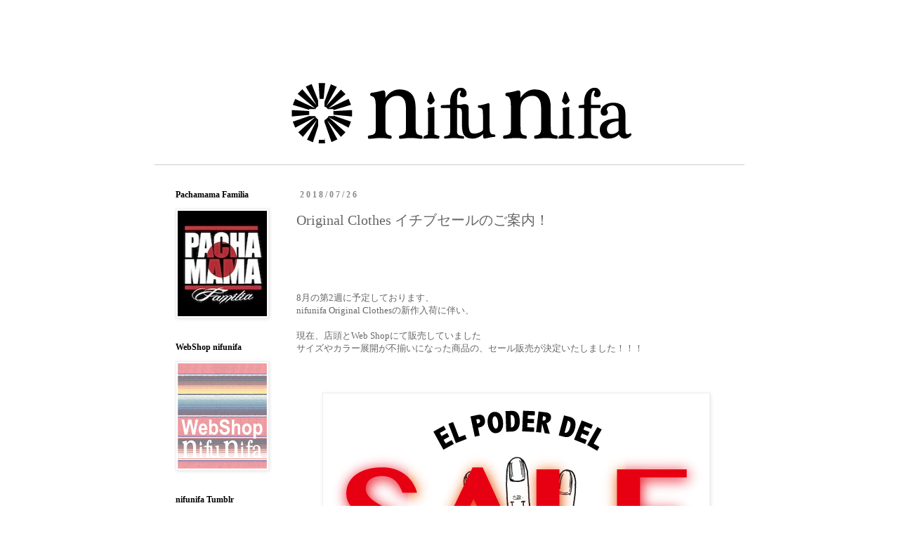

--- FILE ---
content_type: text/html; charset=UTF-8
request_url: https://nifunifa-mexico.blogspot.com/2018/07/original-clothes.html
body_size: 17095
content:
<!DOCTYPE html>
<html class='v2' dir='ltr' xmlns='http://www.w3.org/1999/xhtml' xmlns:b='http://www.google.com/2005/gml/b' xmlns:data='http://www.google.com/2005/gml/data' xmlns:expr='http://www.google.com/2005/gml/expr'>
<head>
<link href='https://www.blogger.com/static/v1/widgets/335934321-css_bundle_v2.css' rel='stylesheet' type='text/css'/>
<meta content='width=1500' name='viewport'/>
<meta content='text/html; charset=UTF-8' http-equiv='Content-Type'/>
<meta content='blogger' name='generator'/>
<link href='https://nifunifa-mexico.blogspot.com/favicon.ico' rel='icon' type='image/x-icon'/>
<link href='http://nifunifa-mexico.blogspot.com/2018/07/original-clothes.html' rel='canonical'/>
<link rel="alternate" type="application/atom+xml" title="メキシコ雑貨 nifunifa - Atom" href="https://nifunifa-mexico.blogspot.com/feeds/posts/default" />
<link rel="alternate" type="application/rss+xml" title="メキシコ雑貨 nifunifa - RSS" href="https://nifunifa-mexico.blogspot.com/feeds/posts/default?alt=rss" />
<link rel="service.post" type="application/atom+xml" title="メキシコ雑貨 nifunifa - Atom" href="https://www.blogger.com/feeds/3516479540773339960/posts/default" />

<link rel="alternate" type="application/atom+xml" title="メキシコ雑貨 nifunifa - Atom" href="https://nifunifa-mexico.blogspot.com/feeds/2380042447541777559/comments/default" />
<!--Can't find substitution for tag [blog.ieCssRetrofitLinks]-->
<link href='https://blogger.googleusercontent.com/img/b/R29vZ2xl/AVvXsEiXuUqvObYatk7_XZTTe9JAqWoSSd7Vjihkuistk4jPZKNx4OFrff6Vudy82OxTXaxilKoNq6OQ1BIXlcWaYhYVIEEtkhWFaK93Ff9jJsiBI_Qx_KCv0Vw8o-vYRrCcS55wIg6ayX2tSUQ/s1600/sale.jpg' rel='image_src'/>
<meta content='http://nifunifa-mexico.blogspot.com/2018/07/original-clothes.html' property='og:url'/>
<meta content='Original Clothes イチブセールのご案内！' property='og:title'/>
<meta content='メキシコ雑貨店 通販 雑貨屋 MEXICO サンタムエルテ マルベルデ グアダルーペ  ウイチョル HUICHOL ビーズアクセ' property='og:description'/>
<meta content='https://blogger.googleusercontent.com/img/b/R29vZ2xl/AVvXsEiXuUqvObYatk7_XZTTe9JAqWoSSd7Vjihkuistk4jPZKNx4OFrff6Vudy82OxTXaxilKoNq6OQ1BIXlcWaYhYVIEEtkhWFaK93Ff9jJsiBI_Qx_KCv0Vw8o-vYRrCcS55wIg6ayX2tSUQ/w1200-h630-p-k-no-nu/sale.jpg' property='og:image'/>
<title>メキシコ雑貨 nifunifa: Original Clothes イチブセールのご案内&#65281;</title>
<style id='page-skin-1' type='text/css'><!--
/*
-----------------------------------------------
Blogger Template Style
Name:     Simple
Designer: Josh Peterson
URL:      www.noaesthetic.com
----------------------------------------------- */
/* Variable definitions
====================
<Variable name="keycolor" description="Main Color" type="color" default="#66bbdd"/>
<Group description="Page Text" selector="body">
<Variable name="body.font" description="Font" type="font"
default="normal normal 12px Georgia,Utopia,'Palatino Linotype',Palatino,serif"/>
<Variable name="body.text.color" description="Text Color" type="color" default="#222222"/>
</Group>
<Group description="Backgrounds" selector=".body-fauxcolumns-outer">
<Variable name="body.background.color" description="Outer Background" type="color" default="#66bbdd"/>
<Variable name="content.background.color" description="Main Background" type="color" default="#ffffff"/>
<Variable name="header.background.color" description="Header Background" type="color" default="transparent"/>
</Group>
<Group description="Links" selector=".main-outer">
<Variable name="link.color" description="Link Color" type="color" default="#2288bb"/>
<Variable name="link.visited.color" description="Visited Color" type="color" default="#888888"/>
<Variable name="link.hover.color" description="Hover Color" type="color" default="#33aaff"/>
</Group>
<Group description="Blog Title" selector=".header h1">
<Variable name="header.font" description="Font" type="font"
default="normal normal 60px Georgia,Utopia,'Palatino Linotype',Palatino,serif"/>
<Variable name="header.text.color" description="Title Color" type="color" default="#3399bb" />
</Group>
<Group description="Blog Description" selector=".header .description">
<Variable name="description.text.color" description="Description Color" type="color"
default="#777777" />
</Group>
<Group description="Tabs Text" selector=".tabs-inner .widget li a">
<Variable name="tabs.font" description="Font" type="font"
default="normal normal 14px Georgia,Utopia,'Palatino Linotype',Palatino,serif"/>
<Variable name="tabs.text.color" description="Text Color" type="color" default="#999999"/>
<Variable name="tabs.selected.text.color" description="Selected Color" type="color" default="#000000"/>
</Group>
<Group description="Tabs Background" selector=".tabs-outer .PageList">
<Variable name="tabs.background.color" description="Background Color" type="color" default="#f5f5f5"/>
<Variable name="tabs.selected.background.color" description="Selected Color" type="color" default="#eeeeee"/>
</Group>
<Group description="Post Title" selector="h3.post-title, .comments h4">
<Variable name="post.title.font" description="Font" type="font"
default="normal normal 22px Georgia,Utopia,'Palatino Linotype',Palatino,serif"/>
</Group>
<Group description="Date Header" selector=".date-header">
<Variable name="date.header.color" description="Text Color" type="color"
default="#666666"/>
<Variable name="date.header.background.color" description="Background Color" type="color"
default="transparent"/>
</Group>
<Group description="Post Footer" selector=".post-footer">
<Variable name="post.footer.text.color" description="Text Color" type="color" default="#666666"/>
<Variable name="post.footer.background.color" description="Background Color" type="color"
default="#f9f9f9"/>
<Variable name="post.footer.border.color" description="Shadow Color" type="color" default="#eeeeee"/>
</Group>
<Group description="Gadgets" selector="h2">
<Variable name="widget.title.font" description="Title Font" type="font"
default="normal bold 11px Arial, Tahoma, Georgia,Utopia,'Palatino Linotype',Palatino,serif"/>
<Variable name="widget.title.text.color" description="Title Color" type="color" default="#000000"/>
<Variable name="widget.alternate.text.color" description="Alternate Color" type="color" default="#999999"/>
</Group>
<Group description="Images" selector=".main-inner">
<Variable name="image.background.color" description="Background Color" type="color" default="#ffffff"/>
<Variable name="image.border.color" description="Border Color" type="color" default="#eeeeee"/>
<Variable name="image.text.color" description="Caption Text Color" type="color" default="#666666"/>
</Group>
<Group description="Accents" selector=".content-inner">
<Variable name="body.rule.color" description="Separator Line Color" type="color" default="#eeeeee"/>
<Variable name="tabs.border.color" description="Tabs Border Color" type="color" default="transparent"/>
</Group>
<Variable name="body.background" description="Body Background" type="background"
color="#ffffff" default="$(color) none repeat scroll top left"/>
<Variable name="body.background.override" description="Body Background Override" type="string" default=""/>
<Variable name="body.background.gradient.cap" description="Body Gradient Cap" type="url"
default="url(//www.blogblog.com/1kt/simple/gradients_light.png)"/>
<Variable name="body.background.gradient.tile" description="Body Gradient Tile" type="url"
default="url(//www.blogblog.com/1kt/simple/body_gradient_tile_light.png)"/>
<Variable name="content.background.color.selector" description="Content Background Color Selector" type="string" default=".content-inner"/>
<Variable name="content.padding" description="Content Padding" type="length" default="10px"/>
<Variable name="content.padding.horizontal" description="Content Horizontal Padding" type="length" default="10px"/>
<Variable name="content.shadow.spread" description="Content Shadow Spread" type="length" default="40px"/>
<Variable name="content.shadow.spread.webkit" description="Content Shadow Spread (WebKit)" type="length" default="5px"/>
<Variable name="content.shadow.spread.ie" description="Content Shadow Spread (IE)" type="length" default="10px"/>
<Variable name="main.border.width" description="Main Border Width" type="length" default="0"/>
<Variable name="header.background.gradient" description="Header Gradient" type="url" default="none"/>
<Variable name="header.shadow.offset.left" description="Header Shadow Offset Left" type="length" default="-1px"/>
<Variable name="header.shadow.offset.top" description="Header Shadow Offset Top" type="length" default="-1px"/>
<Variable name="header.shadow.spread" description="Header Shadow Spread" type="length" default="1px"/>
<Variable name="header.padding" description="Header Padding" type="length" default="30px"/>
<Variable name="header.border.size" description="Header Border Size" type="length" default="1px"/>
<Variable name="header.bottom.border.size" description="Header Bottom Border Size" type="length" default="1px"/>
<Variable name="header.border.horizontalsize" description="Header Horizontal Border Size" type="length" default="0"/>
<Variable name="description.text.size" description="Description Text Size" type="string" default="140%"/>
<Variable name="tabs.margin.top" description="Tabs Margin Top" type="length" default="0" />
<Variable name="tabs.margin.side" description="Tabs Side Margin" type="length" default="30px" />
<Variable name="tabs.background.gradient" description="Tabs Background Gradient" type="url"
default="url(//www.blogblog.com/1kt/simple/gradients_light.png)"/>
<Variable name="tabs.border.width" description="Tabs Border Width" type="length" default="1px"/>
<Variable name="tabs.bevel.border.width" description="Tabs Bevel Border Width" type="length" default="1px"/>
<Variable name="date.header.padding" description="Date Header Padding" type="string" default="inherit"/>
<Variable name="date.header.letterspacing" description="Date Header Letter Spacing" type="string" default="inherit"/>
<Variable name="date.header.margin" description="Date Header Margin" type="string" default="inherit"/>
<Variable name="post.margin.bottom" description="Post Bottom Margin" type="length" default="25px"/>
<Variable name="image.border.small.size" description="Image Border Small Size" type="length" default="2px"/>
<Variable name="image.border.large.size" description="Image Border Large Size" type="length" default="5px"/>
<Variable name="page.width.selector" description="Page Width Selector" type="string" default=".region-inner"/>
<Variable name="page.width" description="Page Width" type="string" default="auto"/>
<Variable name="main.section.margin" description="Main Section Margin" type="length" default="15px"/>
<Variable name="main.padding" description="Main Padding" type="length" default="15px"/>
<Variable name="main.padding.top" description="Main Padding Top" type="length" default="30px"/>
<Variable name="main.padding.bottom" description="Main Padding Bottom" type="length" default="30px"/>
<Variable name="paging.background"
color="#ffffff"
description="Background of blog paging area" type="background"
default="transparent none no-repeat scroll top center"/>
<Variable name="footer.bevel" description="Bevel border length of footer" type="length" default="0"/>
<Variable name="mobile.background.overlay" description="Mobile Background Overlay" type="string"
default="transparent none repeat scroll top left"/>
<Variable name="mobile.background.size" description="Mobile Background Size" type="string" default="auto"/>
<Variable name="mobile.button.color" description="Mobile Button Color" type="color" default="#ffffff" />
<Variable name="startSide" description="Side where text starts in blog language" type="automatic" default="left"/>
<Variable name="endSide" description="Side where text ends in blog language" type="automatic" default="right"/>
*/
/* Content
----------------------------------------------- */
body, .body-fauxcolumn-outer {
font: normal normal 12px Georgia,Utopia,'Palatino Linotype',Palatino,serif;
color: #666666;
background: #ffffff none repeat scroll top left;
padding: 0 0 0 0;
}
html body .region-inner {
min-width: 0;
max-width: 100%;
width: auto;
}
a:link {
text-decoration:none;
color: #888888;
}
a:visited {
text-decoration:none;
color: #888888;
}
a:hover {
text-decoration:underline;
color: #888888;
}
.body-fauxcolumn-outer .fauxcolumn-inner {
background: transparent none repeat scroll top left;
_background-image: none;
}
.body-fauxcolumn-outer .cap-top {
position: absolute;
z-index: 1;
height: 400px;
width: 100%;
background: #ffffff none repeat scroll top left;
}
.body-fauxcolumn-outer .cap-top .cap-left {
width: 100%;
background: transparent none repeat-x scroll top left;
_background-image: none;
}
.content-outer {
-moz-box-shadow: 0 0 0 rgba(0, 0, 0, .15);
-webkit-box-shadow: 0 0 0 rgba(0, 0, 0, .15);
-goog-ms-box-shadow: 0 0 0 #333333;
box-shadow: 0 0 0 rgba(0, 0, 0, .15);
margin-bottom: 1px;
}
.content-inner {
padding: 10px 40px;
}
.content-inner {
background-color: #ffffff;
}
/* Header
----------------------------------------------- */
.header-outer {
background: transparent none repeat-x scroll 0 -400px;
_background-image: none;
}
.Header h1 {
font: normal normal 40px 'Trebuchet MS',Trebuchet,Verdana,sans-serif;
color: #888888;
text-shadow: 0 0 0 rgba(0, 0, 0, .2);
}
.Header h1 a {
color: #888888;
}
.Header .description {
font-size: 18px;
color: #000000;
}
.header-inner .Header .titlewrapper {
padding: 22px 0;
}
.header-inner .Header .descriptionwrapper {
padding: 0 0;
}
/* Tabs
----------------------------------------------- */
.tabs-inner .section:first-child {
border-top: 0 solid #dddddd;
}
.tabs-inner .section:first-child ul {
margin-top: -1px;
border-top: 1px solid #dddddd;
border-left: 1px solid #dddddd;
border-right: 1px solid #dddddd;
}
.tabs-inner .widget ul {
background: transparent none repeat-x scroll 0 -800px;
_background-image: none;
border-bottom: 1px solid #dddddd;
margin-top: 0;
margin-left: -30px;
margin-right: -30px;
}
.tabs-inner .widget li a {
display: inline-block;
padding: .6em 1em;
font: normal normal 12px Georgia,Utopia,'Palatino Linotype',Palatino,serif;
color: #000000;
border-left: 1px solid #ffffff;
border-right: 1px solid #dddddd;
}
.tabs-inner .widget li:first-child a {
border-left: none;
}
.tabs-inner .widget li.selected a, .tabs-inner .widget li a:hover {
color: #000000;
background-color: #eeeeee;
text-decoration: none;
}
/* Columns
----------------------------------------------- */
.main-outer {
border-top: 0 solid transparent;
}
.fauxcolumn-left-outer .fauxcolumn-inner {
border-right: 1px solid transparent;
}
.fauxcolumn-right-outer .fauxcolumn-inner {
border-left: 1px solid transparent;
}
/* Headings
----------------------------------------------- */
h2 {
margin: 0 0 1em 0;
font: normal bold 12px Georgia,Utopia,'Palatino Linotype',Palatino,serif;
color: #000000;
}
/* Widgets
----------------------------------------------- */
.widget .zippy {
color: #999999;
text-shadow: 2px 2px 1px rgba(0, 0, 0, .1);
}
.widget .popular-posts ul {
list-style: none;
}
/* Posts
----------------------------------------------- */
.date-header span {
background-color: #ffffff;
color: #888888;
padding: 0.4em;
letter-spacing: 3px;
margin: inherit;
}
.main-inner {
padding-top: 35px;
padding-bottom: 65px;
border-top: solid 1px #ccc;
}
.main-inner .column-center-inner {
padding: 0 0;
}
.main-inner .column-center-inner .section {
margin: 0 1em;
}
.post {
margin: 0 0 45px 0;
}
h3.post-title, .comments h4 {
font: normal normal 20px Georgia, Utopia, 'Palatino Linotype', Palatino, serif;
margin: .75em 0 0;
}
.post-body {
font-size: 110%;
line-height: 1.4;
position: relative;
}
.post-body img, .post-body .tr-caption-container, .Profile img, .Image img,
.BlogList .item-thumbnail img {
padding: 2px;
background: #ffffff;
border: 1px solid #eeeeee;
-moz-box-shadow: 1px 1px 5px rgba(0, 0, 0, .1);
-webkit-box-shadow: 1px 1px 5px rgba(0, 0, 0, .1);
box-shadow: 1px 1px 5px rgba(0, 0, 0, .1);
max-width:98%;
max-height:auto;
}
.post-body img, .post-body .tr-caption-container {
padding: 5px;
max-width:98%;
max-height:auto;
}
.post-body .tr-caption-container {
color: #666666;
}
.post-body .tr-caption-container img {
padding: 0;
background: transparent;
border: none;
-moz-box-shadow: 0 0 0 rgba(0, 0, 0, .1);
-webkit-box-shadow: 0 0 0 rgba(0, 0, 0, .1);
box-shadow: 0 0 0 rgba(0, 0, 0, .1);
max-width:98%;
max-height:auto;
}
.post-header {
margin: 0 0 1.5em;
line-height: 1.6;
font-size: 90%;
}
.post-footer {
margin: 20px -2px 0;
padding: 5px 10px;
color: #888888;
background-color: #ffffff;
border-bottom: 1px solid #888888;
line-height: 1.6;
font-size: 90%;
}
#comments .comment-author {
padding-top: 1.5em;
border-top: 1px solid transparent;
background-position: 0 1.5em;
}
#comments .comment-author:first-child {
padding-top: 0;
border-top: none;
}
.avatar-image-container {
margin: .2em 0 0;
}
#comments .avatar-image-container img {
border: 1px solid #eeeeee;
}
/* Comments
----------------------------------------------- */
.comments .comments-content .icon.blog-author {
background-repeat: no-repeat;
background-image: url([data-uri]);
}
.comments .comments-content .loadmore a {
border-top: 1px solid #999999;
border-bottom: 1px solid #999999;
}
.comments .comment-thread.inline-thread {
background-color: #ffffff;
}
.comments .continue {
border-top: 2px solid #999999;
}
/* Accents
---------------------------------------------- */
.section-columns td.columns-cell {
border-left: 1px solid transparent;
}
.blog-pager {
background: transparent url(//www.blogblog.com/1kt/simple/paging_dot.png) repeat-x scroll top center;
}
.blog-pager-older-link, .home-link,
.blog-pager-newer-link {
background-color: #ffffff;
padding: 5px;
}
.footer-outer {
border-top: 1px dashed #bbbbbb;
}
/* Mobile
----------------------------------------------- */
body.mobile  {
background-size: auto;
}
.mobile .body-fauxcolumn-outer {
background: transparent none repeat scroll top left;
}
.mobile .body-fauxcolumn-outer .cap-top {
background-size: 100% auto;
}
.mobile .content-outer {
-webkit-box-shadow: 0 0 3px rgba(0, 0, 0, .15);
box-shadow: 0 0 3px rgba(0, 0, 0, .15);
}
body.mobile .AdSense {
margin: 0 -0;
}
.mobile .tabs-inner .widget ul {
margin-left: 0;
margin-right: 0;
}
.mobile .post {
margin: 0;
}
.mobile .main-inner .column-center-inner .section {
margin: 0;
}
.mobile .date-header span {
padding: 0.1em 10px;
margin: 0 -10px;
}
.mobile h3.post-title {
margin: 0;
}
.mobile .blog-pager {
background: transparent none no-repeat scroll top center;
}
.mobile .footer-outer {
border-top: none;
}
.mobile .main-inner, .mobile .footer-inner {
background-color: #ffffff;
}
.mobile-index-contents {
color: #666666;
}
.mobile-link-button {
background-color: #888888;
}
.mobile-link-button a:link, .mobile-link-button a:visited {
color: #ffffff;
}
.mobile .tabs-inner .section:first-child {
border-top: none;
}
.mobile .tabs-inner .PageList .widget-content {
background-color: #eeeeee;
color: #000000;
border-top: 1px solid #dddddd;
border-bottom: 1px solid #dddddd;
}
.mobile .tabs-inner .PageList .widget-content .pagelist-arrow {
border-left: 1px solid #dddddd;
}

--></style>
<style id='template-skin-1' type='text/css'><!--
body {
min-width: 920px;
}
.content-outer, .content-fauxcolumn-outer, .region-inner {
min-width: 920px;
max-width: 920px;
_width: 920px;
}
.main-inner .columns {
padding-left: 190px;
padding-right: 0px;
}
.main-inner .fauxcolumn-center-outer {
left: 190px;
right: 0px;
/* IE6 does not respect left and right together */
_width: expression(this.parentNode.offsetWidth -
parseInt("190px") -
parseInt("0px") + 'px');
}
.main-inner .fauxcolumn-left-outer {
width: 190px;
}
.main-inner .fauxcolumn-right-outer {
width: 0px;
}
.main-inner .column-left-outer {
width: 190px;
right: 100%;
margin-left: -190px;
}
.main-inner .column-right-outer {
width: 0px;
margin-right: -0px;
}
#layout {
min-width: 0;
}
#layout .content-outer {
min-width: 0;
width: 800px;
}
#layout .region-inner {
min-width: 0;
width: auto;
}
--></style>
<link href='https://www.blogger.com/dyn-css/authorization.css?targetBlogID=3516479540773339960&amp;zx=83af23c1-7e0c-4fde-bacb-113c19c87091' media='none' onload='if(media!=&#39;all&#39;)media=&#39;all&#39;' rel='stylesheet'/><noscript><link href='https://www.blogger.com/dyn-css/authorization.css?targetBlogID=3516479540773339960&amp;zx=83af23c1-7e0c-4fde-bacb-113c19c87091' rel='stylesheet'/></noscript>
<meta name='google-adsense-platform-account' content='ca-host-pub-1556223355139109'/>
<meta name='google-adsense-platform-domain' content='blogspot.com'/>

</head>
<body class='loading'>
<div class='navbar no-items section' id='navbar'>
</div>
<div class='body-fauxcolumns'>
<div class='fauxcolumn-outer body-fauxcolumn-outer'>
<div class='cap-top'>
<div class='cap-left'></div>
<div class='cap-right'></div>
</div>
<div class='fauxborder-left'>
<div class='fauxborder-right'></div>
<div class='fauxcolumn-inner'>
</div>
</div>
<div class='cap-bottom'>
<div class='cap-left'></div>
<div class='cap-right'></div>
</div>
</div>
</div>
<div class='content'>
<div class='content-fauxcolumns'>
<div class='fauxcolumn-outer content-fauxcolumn-outer'>
<div class='cap-top'>
<div class='cap-left'></div>
<div class='cap-right'></div>
</div>
<div class='fauxborder-left'>
<div class='fauxborder-right'></div>
<div class='fauxcolumn-inner'>
</div>
</div>
<div class='cap-bottom'>
<div class='cap-left'></div>
<div class='cap-right'></div>
</div>
</div>
</div>
<div class='content-outer'>
<div class='content-cap-top cap-top'>
<div class='cap-left'></div>
<div class='cap-right'></div>
</div>
<div class='fauxborder-left content-fauxborder-left'>
<div class='fauxborder-right content-fauxborder-right'></div>
<div class='content-inner'>
<header>
<div class='header-outer'>
<div class='header-cap-top cap-top'>
<div class='cap-left'></div>
<div class='cap-right'></div>
</div>
<div class='fauxborder-left header-fauxborder-left'>
<div class='fauxborder-right header-fauxborder-right'></div>
<div class='region-inner header-inner'>
<div class='header section' id='header'><div class='widget Header' data-version='1' id='Header1'>
<div id='header-inner'>
<a href='https://nifunifa-mexico.blogspot.com/' style='display: block'>
<img alt='メキシコ雑貨 nifunifa' height='169px; ' id='Header1_headerimg' src='https://blogger.googleusercontent.com/img/b/R29vZ2xl/AVvXsEhSqPI1lV8jAXXKbaBzzJDXVaV2DtlN5VxIfCeYHjL0XZeK4RPQqtaz380dsUF9xy9WU9mjsgRS7eP56ECVAb4rlR33NszcDJBjQzxgmTQQd0yajyRZYMnXiIdIF5k3Qx19j2Jgynk46gY/s840/n.png' style='display: block' width='760px; '/>
</a>
<div class='descriptionwrapper'>
<p class='description'><span>
</span></p>
</div>
</div>
</div></div>
</div>
</div>
<div class='header-cap-bottom cap-bottom'>
<div class='cap-left'></div>
<div class='cap-right'></div>
</div>
</div>
</header>
<div class='tabs-outer'>
<div class='tabs-cap-top cap-top'>
<div class='cap-left'></div>
<div class='cap-right'></div>
</div>
<div class='fauxborder-left tabs-fauxborder-left'>
<div class='fauxborder-right tabs-fauxborder-right'></div>
<div class='region-inner tabs-inner'>
<div class='tabs no-items section' id='crosscol'></div>
<div class='tabs no-items section' id='crosscol-overflow'></div>
</div>
</div>
<div class='tabs-cap-bottom cap-bottom'>
<div class='cap-left'></div>
<div class='cap-right'></div>
</div>
</div>
<div class='main-outer'>
<div class='main-cap-top cap-top'>
<div class='cap-left'></div>
<div class='cap-right'></div>
</div>
<div class='fauxborder-left main-fauxborder-left'>
<div class='fauxborder-right main-fauxborder-right'></div>
<div class='region-inner main-inner'>
<div class='columns fauxcolumns'>
<div class='fauxcolumn-outer fauxcolumn-center-outer'>
<div class='cap-top'>
<div class='cap-left'></div>
<div class='cap-right'></div>
</div>
<div class='fauxborder-left'>
<div class='fauxborder-right'></div>
<div class='fauxcolumn-inner'>
</div>
</div>
<div class='cap-bottom'>
<div class='cap-left'></div>
<div class='cap-right'></div>
</div>
</div>
<div class='fauxcolumn-outer fauxcolumn-left-outer'>
<div class='cap-top'>
<div class='cap-left'></div>
<div class='cap-right'></div>
</div>
<div class='fauxborder-left'>
<div class='fauxborder-right'></div>
<div class='fauxcolumn-inner'>
</div>
</div>
<div class='cap-bottom'>
<div class='cap-left'></div>
<div class='cap-right'></div>
</div>
</div>
<div class='fauxcolumn-outer fauxcolumn-right-outer'>
<div class='cap-top'>
<div class='cap-left'></div>
<div class='cap-right'></div>
</div>
<div class='fauxborder-left'>
<div class='fauxborder-right'></div>
<div class='fauxcolumn-inner'>
</div>
</div>
<div class='cap-bottom'>
<div class='cap-left'></div>
<div class='cap-right'></div>
</div>
</div>
<!-- corrects IE6 width calculation -->
<div class='columns-inner'>
<div class='column-center-outer'>
<div class='column-center-inner'>
<div class='main section' id='main'><div class='widget Blog' data-version='1' id='Blog1'>
<div class='blog-posts hfeed'>
<!--Can't find substitution for tag [defaultAdStart]-->

          <div class="date-outer">
        
<h2 class='date-header'><span>2018/07/26</span></h2>

          <div class="date-posts">
        
<div class='post-outer'>
<div class='post hentry' itemprop='blogPost' itemscope='itemscope' itemtype='http://schema.org/BlogPosting'>
<meta content='https://blogger.googleusercontent.com/img/b/R29vZ2xl/AVvXsEiXuUqvObYatk7_XZTTe9JAqWoSSd7Vjihkuistk4jPZKNx4OFrff6Vudy82OxTXaxilKoNq6OQ1BIXlcWaYhYVIEEtkhWFaK93Ff9jJsiBI_Qx_KCv0Vw8o-vYRrCcS55wIg6ayX2tSUQ/s1600/sale.jpg' itemprop='image_url'/>
<meta content='3516479540773339960' itemprop='blogId'/>
<meta content='2380042447541777559' itemprop='postId'/>
<a name='2380042447541777559'></a>
<h3 class='post-title entry-title' itemprop='name'>
Original Clothes イチブセールのご案内&#65281;
</h3>
<div class='post-header'>
<div class='post-header-line-1'></div>
</div>
<div class='post-body entry-content' id='post-body-2380042447541777559' itemprop='description articleBody'>
<br />
<br />
<br />
<br />
8月の第2週に予定しております&#12289;<br />
nifunifa Original Clothesの新作入荷に伴い&#12289;<br />
<br />
現在&#12289;店頭とWeb Shopにて販売していました<br />
サイズやカラー展開が不揃いになった商品の&#12289;セール販売が決定いたしました&#65281;&#65281;&#65281;<br />
<br />
<br />
<br />
<div class="separator" style="clear: both; text-align: center;">
<a href="https://blogger.googleusercontent.com/img/b/R29vZ2xl/AVvXsEiXuUqvObYatk7_XZTTe9JAqWoSSd7Vjihkuistk4jPZKNx4OFrff6Vudy82OxTXaxilKoNq6OQ1BIXlcWaYhYVIEEtkhWFaK93Ff9jJsiBI_Qx_KCv0Vw8o-vYRrCcS55wIg6ayX2tSUQ/s1600/sale.jpg" imageanchor="1" style="margin-left: 1em; margin-right: 1em;"><img border="0" data-original-height="540" data-original-width="540" src="https://blogger.googleusercontent.com/img/b/R29vZ2xl/AVvXsEiXuUqvObYatk7_XZTTe9JAqWoSSd7Vjihkuistk4jPZKNx4OFrff6Vudy82OxTXaxilKoNq6OQ1BIXlcWaYhYVIEEtkhWFaK93Ff9jJsiBI_Qx_KCv0Vw8o-vYRrCcS55wIg6ayX2tSUQ/s1600/sale.jpg" /></a></div>
<br />
<br />
明日&#12289;7月27日&#65288;金&#65289;スタートとなります&#12290;<br />
<br />
Web Shopに掲載しています同商品もセール対象となりますが<br />
店頭優先のスタートとなります&#12290;<br />
<br />
Web Shopのセール価格変更は7月28日&#65288;土&#65289;PM8:00より順次となります&#12290;<br />
<br />
価格変更前のご購入に関して&#12289;キャンセルは致しかねますので<br />
十分&#12289;ご注意ください&#12290;<br />
<br />
<br />
お求め逃していたものや&#12289;色違いでのご購入など&#12289;<br />
この機会にぜひぜひご検討ください&#12290;<br />
<br />
<br />
<br />
<br />
<br />
<br />
<br />
<br />
また&#12289;新作入荷につきましては8月頭のご案内を予定しております&#12290;<br />
<br />
現在&#12289;<br />
レディースアイテムを含めた&#12289;新ネタプリントモノを進行中&#65281;&#65281;<br />
<br />
<br />
<div class="separator" style="clear: both; text-align: center;">
<a href="https://blogger.googleusercontent.com/img/b/R29vZ2xl/AVvXsEi-5AsDP7boJkOJ0tB4KXq4lZ02sg9WUSAVAK78odJQX_nE9fEt6FK8L7Mkm0_9UO_MFihobSoqyXjmEnGlGiqZ2bpTI5hKP5w8ux9EQeZkk48YMSjCSzYcgfsJtx40QE577yWaBDDlsoQ/s1600/VOTO.jpg" imageanchor="1" style="margin-left: 1em; margin-right: 1em;"><img border="0" data-original-height="640" data-original-width="452" src="https://blogger.googleusercontent.com/img/b/R29vZ2xl/AVvXsEi-5AsDP7boJkOJ0tB4KXq4lZ02sg9WUSAVAK78odJQX_nE9fEt6FK8L7Mkm0_9UO_MFihobSoqyXjmEnGlGiqZ2bpTI5hKP5w8ux9EQeZkk48YMSjCSzYcgfsJtx40QE577yWaBDDlsoQ/s1600/VOTO.jpg" /></a></div>
<br />
<br />
これまでになかったポストカード&#12289;ポスターの販売や<br />
ポスタープレゼントの企画も検討中です&#12290; <br />
<br />
そちらもぜひご期待ください&#12290;
<br />
<br />
<br />
<br />
<br />
<br />
<br />
<div align="right">
nifunifa matsumoto</div>
<br />
<br />
<br />
<br />
<br />
<br />
<div class="separator" style="clear: both; text-align: center;">
<a href="https://blogger.googleusercontent.com/img/b/R29vZ2xl/AVvXsEipFXdqYl1m9CaxUT5WTrL6cc1BStNZaLDI8gRUXGI3AKRQecBI9YOh5WGDFsN15z-spmfKhfby5ncdJdaxgT1t9ujbVHYwclYMNM2Rqln9q20jKwKoxN9XKT-HtugC2LwxsexmFbsgbeI/s1600/%25E6%2594%25B9map.jpg" imageanchor="1" style="margin-left: 1em; margin-right: 1em;"><img border="0" src="https://blogger.googleusercontent.com/img/b/R29vZ2xl/AVvXsEipFXdqYl1m9CaxUT5WTrL6cc1BStNZaLDI8gRUXGI3AKRQecBI9YOh5WGDFsN15z-spmfKhfby5ncdJdaxgT1t9ujbVHYwclYMNM2Rqln9q20jKwKoxN9XKT-HtugC2LwxsexmFbsgbeI/s1600/%25E6%2594%25B9map.jpg" /></a></div>
<br />
<br />
<br />
<b><br /></b>
<b><br /></b>
<b><a href="http://nifunifa.jp/" target="_blank"><span style="color: red;">Website nifunifa.jp&nbsp;</span></a></b><br />
<br />
<b><a href="http://nifunifa.shop-pro.jp/" target="_blank"><span style="color: red;">Web Shop&#12302;nifunifa&#12303;</span></a></b><br />
<br />
<b><br /></b>
<b><br /></b>
<b><br /></b>
<b>商品のお問い合わせはこちらです</b><br />
<b>tel 03-6407-9920</b><br />
<b>Mail&nbsp;</b><br />
<b>info@nifunifa.jp</b><br />
<br />
<br />
<br />
<br />
<br />
<br />
<br />
<br />
<br />
<br />
<br />
<br />
<div style="text-align: center;">
<span style="font-size: large;">nifunifa
</span></div>
<div style="text-align: center;">
<b>&#12306;155 0031</b></div>
<div style="text-align: center;">
<b>東京都 世田谷 区北沢 2-35-14 2F</b></div>
<div style="text-align: center;">
<b>Tel 03 6407 9920</b></div>
<div>
<div style="text-align: center;">
<br /></div>
</div>
<div style='clear: both;'></div>
</div>
<div class='post-footer'>
<div class='post-footer-line post-footer-line-1'><span class='post-author vcard'>
</span>
<span class='post-timestamp'>
時刻:
<meta content='http://nifunifa-mexico.blogspot.com/2018/07/original-clothes.html' itemprop='url'/>
<a class='timestamp-link' href='https://nifunifa-mexico.blogspot.com/2018/07/original-clothes.html' rel='bookmark' title='permanent link'><abbr class='published' itemprop='datePublished' title='2018-07-26T19:40:00+09:00'>19:40</abbr></a>
</span>
<span class='post-comment-link'>
</span>
<span class='post-icons'>
</span>
<div class='post-share-buttons goog-inline-block'>
<a class='goog-inline-block share-button sb-email' href='https://www.blogger.com/share-post.g?blogID=3516479540773339960&postID=2380042447541777559&target=email' target='_blank' title='メールで送信'><span class='share-button-link-text'>メールで送信</span></a><a class='goog-inline-block share-button sb-blog' href='https://www.blogger.com/share-post.g?blogID=3516479540773339960&postID=2380042447541777559&target=blog' onclick='window.open(this.href, "_blank", "height=270,width=475"); return false;' target='_blank' title='BlogThis!'><span class='share-button-link-text'>BlogThis!</span></a><a class='goog-inline-block share-button sb-twitter' href='https://www.blogger.com/share-post.g?blogID=3516479540773339960&postID=2380042447541777559&target=twitter' target='_blank' title='X で共有'><span class='share-button-link-text'>X で共有</span></a><a class='goog-inline-block share-button sb-facebook' href='https://www.blogger.com/share-post.g?blogID=3516479540773339960&postID=2380042447541777559&target=facebook' onclick='window.open(this.href, "_blank", "height=430,width=640"); return false;' target='_blank' title='Facebook で共有する'><span class='share-button-link-text'>Facebook で共有する</span></a><a class='goog-inline-block share-button sb-pinterest' href='https://www.blogger.com/share-post.g?blogID=3516479540773339960&postID=2380042447541777559&target=pinterest' target='_blank' title='Pinterest に共有'><span class='share-button-link-text'>Pinterest に共有</span></a>
</div>
</div>
<div class='post-footer-line post-footer-line-2'><span class='post-labels'>
</span>
</div>
<div class='post-footer-line post-footer-line-3'><span class='post-location'>
</span>
</div>
</div>
</div>
<div class='comments' id='comments'>
<a name='comments'></a>
<h4>0 件のコメント:</h4>
<div id='Blog1_comments-block-wrapper'>
<dl class='avatar-comment-indent' id='comments-block'>
</dl>
</div>
<p class='comment-footer'>
<div class='comment-form'>
<a name='comment-form'></a>
<h4 id='comment-post-message'>コメントを投稿</h4>
<p>
</p>
<a href='https://www.blogger.com/comment/frame/3516479540773339960?po=2380042447541777559&hl=ja&saa=85391&origin=https://nifunifa-mexico.blogspot.com' id='comment-editor-src'></a>
<iframe allowtransparency='true' class='blogger-iframe-colorize blogger-comment-from-post' frameborder='0' height='410px' id='comment-editor' name='comment-editor' src='' width='100%'></iframe>
<script src='https://www.blogger.com/static/v1/jsbin/2830521187-comment_from_post_iframe.js' type='text/javascript'></script>
<script type='text/javascript'>
      BLOG_CMT_createIframe('https://www.blogger.com/rpc_relay.html');
    </script>
</div>
</p>
<div id='backlinks-container'>
<div id='Blog1_backlinks-container'>
</div>
</div>
</div>
</div>

        </div></div>
      
<!--Can't find substitution for tag [adEnd]-->
</div>
<div class='blog-pager' id='blog-pager'>
<span id='blog-pager-newer-link'>
<a class='blog-pager-newer-link' href='https://nifunifa-mexico.blogspot.com/2018/07/14kgf.html' id='Blog1_blog-pager-newer-link' title='次の投稿'>Newer Post</a>
</span>
<span id='blog-pager-older-link'>
<a class='blog-pager-older-link' href='https://nifunifa-mexico.blogspot.com/2018/07/blog-post_24.html' id='Blog1_blog-pager-older-link' title='前の投稿'>Older Post</a>
</span>
<a class='home-link' href='https://nifunifa-mexico.blogspot.com/'>Home</a>
</div>
<div class='clear'></div>
</div></div>
</div>
</div>
<div class='column-left-outer'>
<div class='column-left-inner'>
<aside>
<div class='sidebar section' id='sidebar-left-1'><div class='widget Image' data-version='1' id='Image6'>
<h2>Pachamama Familia</h2>
<div class='widget-content'>
<a href='http://nifunifa-mexico.blogspot.jp/2015/01/pachamama-familia-pachamama-familia-es.html'>
<img alt='Pachamama Familia' height='150' id='Image6_img' src='https://blogger.googleusercontent.com/img/b/R29vZ2xl/AVvXsEiXjLiBdJKIVa7GUNA-iijZCWzf-RKE20GTDpEwqAuDfqq_wuDuZYzxLKwZ3BWVI5zR99Zlsk1JkgU5_SEBJ2crNflfI6UqYK02aMSpiUK_eVfTKPUobc9yU8FcODhxNfmihi9xE8zRpgw/s1600/o0540054013166256510.jpg' width='150'/>
</a>
<br/>
</div>
<div class='clear'></div>
</div><div class='widget Image' data-version='1' id='Image4'>
<h2>WebShop nifunifa</h2>
<div class='widget-content'>
<a href='http://nifunifa.shop-pro.jp/'>
<img alt='WebShop nifunifa' height='150' id='Image4_img' src='https://blogger.googleusercontent.com/img/b/R29vZ2xl/AVvXsEgqFex-IrD6zRb9ul_4HbsMYmw7LS7zaI_F6pkRaM5KstrbNdAw-MMt2_gnEvQnKug7xDxIODB6tUpu1i51mvcxDfS8ozPD6Zj7WSEb3zZ6m4R3BQPLyKpsCNdaDYrIometvQzM_Ogmdew/s150/webshop2.png' width='150'/>
</a>
<br/>
</div>
<div class='clear'></div>
</div><div class='widget Image' data-version='1' id='Image1'>
<h2>nifunifa Tumblr</h2>
<div class='widget-content'>
<a href='http://nifunifa5.tumblr.com/'>
<img alt='nifunifa Tumblr' height='150' id='Image1_img' src='https://blogger.googleusercontent.com/img/b/R29vZ2xl/AVvXsEh4Irq3PqWeGOYFnl-xpY3UcW23nmzTXH9k99T6NRBtoYYxz2zq-lKUAeHphX9Z5kQ60eUY3v-sTkLJ6N3Vy_9BM_Gl9Ukagzxf3VlRcl_tC-B-R6Wda_QN896WyEQW36IykybS1pEQa5k/s1600/guada.jpg' width='150'/>
</a>
<br/>
</div>
<div class='clear'></div>
</div><div class='widget Image' data-version='1' id='Image2'>
<h2>La Muerte Tumblr</h2>
<div class='widget-content'>
<a href='http://la-muerte-nifunifa.tumblr.com/'>
<img alt='La Muerte Tumblr' height='150' id='Image2_img' src='https://blogger.googleusercontent.com/img/b/R29vZ2xl/AVvXsEg__Mcy7DHFackfU95ybCMyFT4LwRY5KBFBLXwMI1D5rV6OtHNbjIIiOfC9bjd6sC6PXj848fAXKRmnJGiBUrhPcg9WLSN93LWRExEgDwSOEJ-3pilmFZypm9xitW1wfLge6IJ065VshJ8/s1600/santa.jpg' width='150'/>
</a>
<br/>
</div>
<div class='clear'></div>
</div><div class='widget Label' data-version='1' id='Label1'>
<h2>Label</h2>
<div class='widget-content list-label-widget-content'>
<ul>
<li>
<a dir='ltr' href='https://nifunifa-mexico.blogspot.com/search/label/12%E6%9C%8812%E6%97%A5'>12月12日</a>
<span dir='ltr'>(6)</span>
</li>
<li>
<a dir='ltr' href='https://nifunifa-mexico.blogspot.com/search/label/Aguilar'>Aguilar</a>
<span dir='ltr'>(2)</span>
</li>
<li>
<a dir='ltr' href='https://nifunifa-mexico.blogspot.com/search/label/Amulet'>Amulet</a>
<span dir='ltr'>(1)</span>
</li>
<li>
<a dir='ltr' href='https://nifunifa-mexico.blogspot.com/search/label/Art'>Art</a>
<span dir='ltr'>(75)</span>
</li>
<li>
<a dir='ltr' href='https://nifunifa-mexico.blogspot.com/search/label/Artesania'>Artesania</a>
<span dir='ltr'>(81)</span>
</li>
<li>
<a dir='ltr' href='https://nifunifa-mexico.blogspot.com/search/label/baronegro'>baronegro</a>
<span dir='ltr'>(2)</span>
</li>
<li>
<a dir='ltr' href='https://nifunifa-mexico.blogspot.com/search/label/Black%20Swallow%20Tattoo'>Black Swallow Tattoo</a>
<span dir='ltr'>(4)</span>
</li>
<li>
<a dir='ltr' href='https://nifunifa-mexico.blogspot.com/search/label/book'>book</a>
<span dir='ltr'>(1)</span>
</li>
<li>
<a dir='ltr' href='https://nifunifa-mexico.blogspot.com/search/label/Breaking%20Bad'>Breaking Bad</a>
<span dir='ltr'>(2)</span>
</li>
<li>
<a dir='ltr' href='https://nifunifa-mexico.blogspot.com/search/label/burself'>burself</a>
<span dir='ltr'>(10)</span>
</li>
<li>
<a dir='ltr' href='https://nifunifa-mexico.blogspot.com/search/label/calavera'>calavera</a>
<span dir='ltr'>(22)</span>
</li>
<li>
<a dir='ltr' href='https://nifunifa-mexico.blogspot.com/search/label/Caravaca'>Caravaca</a>
<span dir='ltr'>(10)</span>
</li>
<li>
<a dir='ltr' href='https://nifunifa-mexico.blogspot.com/search/label/coast%202%20coast'>coast 2 coast</a>
<span dir='ltr'>(2)</span>
</li>
<li>
<a dir='ltr' href='https://nifunifa-mexico.blogspot.com/search/label/coco%20acco'>coco acco</a>
<span dir='ltr'>(2)</span>
</li>
<li>
<a dir='ltr' href='https://nifunifa-mexico.blogspot.com/search/label/Corazon'>Corazon</a>
<span dir='ltr'>(99)</span>
</li>
<li>
<a dir='ltr' href='https://nifunifa-mexico.blogspot.com/search/label/cross'>cross</a>
<span dir='ltr'>(76)</span>
</li>
<li>
<a dir='ltr' href='https://nifunifa-mexico.blogspot.com/search/label/dia%20de%20los%20muertos'>dia de los muertos</a>
<span dir='ltr'>(30)</span>
</li>
<li>
<a dir='ltr' href='https://nifunifa-mexico.blogspot.com/search/label/Diary'>Diary</a>
<span dir='ltr'>(573)</span>
</li>
<li>
<a dir='ltr' href='https://nifunifa-mexico.blogspot.com/search/label/EL%20B'>EL B</a>
<span dir='ltr'>(62)</span>
</li>
<li>
<a dir='ltr' href='https://nifunifa-mexico.blogspot.com/search/label/El%20bordador'>El bordador</a>
<span dir='ltr'>(96)</span>
</li>
<li>
<a dir='ltr' href='https://nifunifa-mexico.blogspot.com/search/label/Ex%20voto'>Ex voto</a>
<span dir='ltr'>(15)</span>
</li>
<li>
<a dir='ltr' href='https://nifunifa-mexico.blogspot.com/search/label/EZLN'>EZLN</a>
<span dir='ltr'>(23)</span>
</li>
<li>
<a dir='ltr' href='https://nifunifa-mexico.blogspot.com/search/label/for%20men'>for men</a>
<span dir='ltr'>(9)</span>
</li>
<li>
<a dir='ltr' href='https://nifunifa-mexico.blogspot.com/search/label/Free%20Masons'>Free Masons</a>
<span dir='ltr'>(6)</span>
</li>
<li>
<a dir='ltr' href='https://nifunifa-mexico.blogspot.com/search/label/Freemasonry'>Freemasonry</a>
<span dir='ltr'>(8)</span>
</li>
<li>
<a dir='ltr' href='https://nifunifa-mexico.blogspot.com/search/label/frida'>frida</a>
<span dir='ltr'>(5)</span>
</li>
<li>
<a dir='ltr' href='https://nifunifa-mexico.blogspot.com/search/label/Gold%26Dia'>Gold&amp;Dia</a>
<span dir='ltr'>(15)</span>
</li>
<li>
<a dir='ltr' href='https://nifunifa-mexico.blogspot.com/search/label/guadalupe'>guadalupe</a>
<span dir='ltr'>(346)</span>
</li>
<li>
<a dir='ltr' href='https://nifunifa-mexico.blogspot.com/search/label/Hecho%20a%20mano'>Hecho a mano</a>
<span dir='ltr'>(21)</span>
</li>
<li>
<a dir='ltr' href='https://nifunifa-mexico.blogspot.com/search/label/Hector%20Guerra'>Hector Guerra</a>
<span dir='ltr'>(16)</span>
</li>
<li>
<a dir='ltr' href='https://nifunifa-mexico.blogspot.com/search/label/Huichol'>Huichol</a>
<span dir='ltr'>(60)</span>
</li>
<li>
<a dir='ltr' href='https://nifunifa-mexico.blogspot.com/search/label/Jesus'>Jesus</a>
<span dir='ltr'>(32)</span>
</li>
<li>
<a dir='ltr' href='https://nifunifa-mexico.blogspot.com/search/label/Jesus%20Christ'>Jesus Christ</a>
<span dir='ltr'>(22)</span>
</li>
<li>
<a dir='ltr' href='https://nifunifa-mexico.blogspot.com/search/label/Jesus%20Malverde'>Jesus Malverde</a>
<span dir='ltr'>(89)</span>
</li>
<li>
<a dir='ltr' href='https://nifunifa-mexico.blogspot.com/search/label/JesusMalverde'>JesusMalverde</a>
<span dir='ltr'>(3)</span>
</li>
<li>
<a dir='ltr' href='https://nifunifa-mexico.blogspot.com/search/label/Lucha'>Lucha</a>
<span dir='ltr'>(3)</span>
</li>
<li>
<a dir='ltr' href='https://nifunifa-mexico.blogspot.com/search/label/Manuel%20Baumen'>Manuel Baumen</a>
<span dir='ltr'>(3)</span>
</li>
<li>
<a dir='ltr' href='https://nifunifa-mexico.blogspot.com/search/label/maria'>maria</a>
<span dir='ltr'>(29)</span>
</li>
<li>
<a dir='ltr' href='https://nifunifa-mexico.blogspot.com/search/label/Mexico'>Mexico</a>
<span dir='ltr'>(362)</span>
</li>
<li>
<a dir='ltr' href='https://nifunifa-mexico.blogspot.com/search/label/milagro'>milagro</a>
<span dir='ltr'>(64)</span>
</li>
<li>
<a dir='ltr' href='https://nifunifa-mexico.blogspot.com/search/label/Music%26Movie'>Music&amp;Movie</a>
<span dir='ltr'>(100)</span>
</li>
<li>
<a dir='ltr' href='https://nifunifa-mexico.blogspot.com/search/label/NACO%20SURF'>NACO SURF</a>
<span dir='ltr'>(1)</span>
</li>
<li>
<a dir='ltr' href='https://nifunifa-mexico.blogspot.com/search/label/New%20Year'>New Year</a>
<span dir='ltr'>(1)</span>
</li>
<li>
<a dir='ltr' href='https://nifunifa-mexico.blogspot.com/search/label/New%20York'>New York</a>
<span dir='ltr'>(14)</span>
</li>
<li>
<a dir='ltr' href='https://nifunifa-mexico.blogspot.com/search/label/nifuJewelry'>nifuJewelry</a>
<span dir='ltr'>(104)</span>
</li>
<li>
<a dir='ltr' href='https://nifunifa-mexico.blogspot.com/search/label/nifunifa'>nifunifa</a>
<span dir='ltr'>(9)</span>
</li>
<li>
<a dir='ltr' href='https://nifunifa-mexico.blogspot.com/search/label/nifunifa%E3%82%AA%E3%83%AA%E3%82%B8%E3%83%8A%E3%83%ABClothes'>nifunifaオリジナルClothes</a>
<span dir='ltr'>(123)</span>
</li>
<li>
<a dir='ltr' href='https://nifunifa-mexico.blogspot.com/search/label/nifunifa%E3%82%AA%E3%83%AA%E3%82%B8%E3%83%8A%E3%83%ABGoods'>nifunifaオリジナルGoods</a>
<span dir='ltr'>(52)</span>
</li>
<li>
<a dir='ltr' href='https://nifunifa-mexico.blogspot.com/search/label/nifunifa%E3%82%AA%E3%83%AA%E3%82%B8%E3%83%8A%E3%83%ABWear'>nifunifaオリジナルWear</a>
<span dir='ltr'>(268)</span>
</li>
<li>
<a dir='ltr' href='https://nifunifa-mexico.blogspot.com/search/label/Oaxaca'>Oaxaca</a>
<span dir='ltr'>(24)</span>
</li>
<li>
<a dir='ltr' href='https://nifunifa-mexico.blogspot.com/search/label/ONE-EIGHT%2FUNDEAD'>ONE-EIGHT/UNDEAD</a>
<span dir='ltr'>(1)</span>
</li>
<li>
<a dir='ltr' href='https://nifunifa-mexico.blogspot.com/search/label/Pachamama'>Pachamama</a>
<span dir='ltr'>(27)</span>
</li>
<li>
<a dir='ltr' href='https://nifunifa-mexico.blogspot.com/search/label/papelpicado'>papelpicado</a>
<span dir='ltr'>(1)</span>
</li>
<li>
<a dir='ltr' href='https://nifunifa-mexico.blogspot.com/search/label/peyote'>peyote</a>
<span dir='ltr'>(38)</span>
</li>
<li>
<a dir='ltr' href='https://nifunifa-mexico.blogspot.com/search/label/Philippines%E3%80%81manila'>Philippines&#12289;manila</a>
<span dir='ltr'>(12)</span>
</li>
<li>
<a dir='ltr' href='https://nifunifa-mexico.blogspot.com/search/label/PopUp'>PopUp</a>
<span dir='ltr'>(1)</span>
</li>
<li>
<a dir='ltr' href='https://nifunifa-mexico.blogspot.com/search/label/posada'>posada</a>
<span dir='ltr'>(2)</span>
</li>
<li>
<a dir='ltr' href='https://nifunifa-mexico.blogspot.com/search/label/Pray%20Hands'>Pray Hands</a>
<span dir='ltr'>(3)</span>
</li>
<li>
<a dir='ltr' href='https://nifunifa-mexico.blogspot.com/search/label/rosaria'>rosaria</a>
<span dir='ltr'>(223)</span>
</li>
<li>
<a dir='ltr' href='https://nifunifa-mexico.blogspot.com/search/label/Sachi'>Sachi</a>
<span dir='ltr'>(41)</span>
</li>
<li>
<a dir='ltr' href='https://nifunifa-mexico.blogspot.com/search/label/sacrifice%20sw'>sacrifice sw</a>
<span dir='ltr'>(13)</span>
</li>
<li>
<a dir='ltr' href='https://nifunifa-mexico.blogspot.com/search/label/San%20Miguel%20de%20Allende'>San Miguel de Allende</a>
<span dir='ltr'>(6)</span>
</li>
<li>
<a dir='ltr' href='https://nifunifa-mexico.blogspot.com/search/label/San%20Simon'>San Simon</a>
<span dir='ltr'>(3)</span>
</li>
<li>
<a dir='ltr' href='https://nifunifa-mexico.blogspot.com/search/label/Santa%20Muerte'>Santa Muerte</a>
<span dir='ltr'>(211)</span>
</li>
<li>
<a dir='ltr' href='https://nifunifa-mexico.blogspot.com/search/label/SantaMuerte'>SantaMuerte</a>
<span dir='ltr'>(9)</span>
</li>
<li>
<a dir='ltr' href='https://nifunifa-mexico.blogspot.com/search/label/Shopping'>Shopping</a>
<span dir='ltr'>(1193)</span>
</li>
<li>
<a dir='ltr' href='https://nifunifa-mexico.blogspot.com/search/label/sonora'>sonora</a>
<span dir='ltr'>(5)</span>
</li>
<li>
<a dir='ltr' href='https://nifunifa-mexico.blogspot.com/search/label/TATTOO'>TATTOO</a>
<span dir='ltr'>(2)</span>
</li>
<li>
<a dir='ltr' href='https://nifunifa-mexico.blogspot.com/search/label/The%20One'>The One</a>
<span dir='ltr'>(54)</span>
</li>
<li>
<a dir='ltr' href='https://nifunifa-mexico.blogspot.com/search/label/The%20One%E3%82%A2%E3%82%AF%E3%82%BB%E3%82%B5%E3%83%AA%E3%83%BC'>The Oneアクセサリー</a>
<span dir='ltr'>(6)</span>
</li>
<li>
<a dir='ltr' href='https://nifunifa-mexico.blogspot.com/search/label/Virgen%20de%20milagrosa'>Virgen de milagrosa</a>
<span dir='ltr'>(18)</span>
</li>
<li>
<a dir='ltr' href='https://nifunifa-mexico.blogspot.com/search/label/%E3%82%A2%E3%83%AB%E3%83%90%E3%83%AC%E3%82%B9%E3%83%BB%E3%83%96%E3%83%A9%E3%83%9C'>アルバレス&#12539;ブラボ</a>
<span dir='ltr'>(1)</span>
</li>
<li>
<a dir='ltr' href='https://nifunifa-mexico.blogspot.com/search/label/%E3%82%A2%E3%83%AC%E3%83%96%E3%83%AA%E3%83%98'>アレブリヘ</a>
<span dir='ltr'>(1)</span>
</li>
<li>
<a dir='ltr' href='https://nifunifa-mexico.blogspot.com/search/label/%E3%82%A8%E3%83%AB%E3%83%BB%E3%83%8F%E3%83%AB%E3%83%BB%E3%82%AF%E3%83%AD%E3%82%A4%E3%80%8C%E6%AD%BB%E8%80%85%E3%81%AE%E6%97%A5%E3%80%8D%E3%82%B8%E3%83%A3%E3%83%91%E3%83%B3%E3%83%BB%E3%83%84%E3%82%A2%E3%83%BC'>エル&#12539;ハル&#12539;クロイ&#12300;死者の日&#12301;ジャパン&#12539;ツアー</a>
<span dir='ltr'>(2)</span>
</li>
<li>
<a dir='ltr' href='https://nifunifa-mexico.blogspot.com/search/label/%E3%82%AA%E3%82%A2%E3%83%8F%E3%82%AB'>オアハカ</a>
<span dir='ltr'>(1)</span>
</li>
<li>
<a dir='ltr' href='https://nifunifa-mexico.blogspot.com/search/label/%E3%81%8A%E3%81%BE%E3%81%98%E3%81%AA%E3%81%84'>おまじない</a>
<span dir='ltr'>(1)</span>
</li>
<li>
<a dir='ltr' href='https://nifunifa-mexico.blogspot.com/search/label/%E3%82%AB%E3%83%AB%E3%83%86%E3%83%AB%20%E3%83%A9%E3%83%B3%E3%83%89'>カルテル ランド</a>
<span dir='ltr'>(4)</span>
</li>
<li>
<a dir='ltr' href='https://nifunifa-mexico.blogspot.com/search/label/%E3%81%95%E3%81%A1'>さち</a>
<span dir='ltr'>(3)</span>
</li>
<li>
<a dir='ltr' href='https://nifunifa-mexico.blogspot.com/search/label/%E3%81%9D%E3%82%8C%E3%81%9E%E3%82%8C%E3%81%AE%E3%83%A1%E3%82%AD%E3%82%B7%E3%82%B3%E3%80%81'>それぞれのメキシコ&#12289;</a>
<span dir='ltr'>(7)</span>
</li>
<li>
<a dir='ltr' href='https://nifunifa-mexico.blogspot.com/search/label/%E3%83%8F%E3%83%B3%E3%83%89%E5%88%BA%E7%B9%8D'>ハンド刺繍</a>
<span dir='ltr'>(107)</span>
</li>
<li>
<a dir='ltr' href='https://nifunifa-mexico.blogspot.com/search/label/%E3%83%9C%E3%83%8E%E3%83%A9'>ボノラ</a>
<span dir='ltr'>(3)</span>
</li>
<li>
<a dir='ltr' href='https://nifunifa-mexico.blogspot.com/search/label/%E4%B8%80%E9%BE%8D%E3%82%B3%E3%83%A9%E3%83%9C'>一龍コラボ</a>
<span dir='ltr'>(1)</span>
</li>
<li>
<a dir='ltr' href='https://nifunifa-mexico.blogspot.com/search/label/%E4%B8%8B%E5%8C%97%E6%B2%A2'>下北沢</a>
<span dir='ltr'>(30)</span>
</li>
<li>
<a dir='ltr' href='https://nifunifa-mexico.blogspot.com/search/label/%E5%88%BA%E7%B9%8D%E3%82%B7%E3%83%AA%E3%83%BC%E3%82%BA'>刺繍シリーズ</a>
<span dir='ltr'>(87)</span>
</li>
<li>
<a dir='ltr' href='https://nifunifa-mexico.blogspot.com/search/label/%E6%AD%BB%E8%80%85%E3%81%AE%E6%97%A5'>死者の日</a>
<span dir='ltr'>(3)</span>
</li>
<li>
<a dir='ltr' href='https://nifunifa-mexico.blogspot.com/search/label/%E7%9C%9F%E5%86%AC%E3%81%AE%E3%83%A1%E3%82%AD%E3%82%B7%E3%82%B3%E7%A5%AD'>真冬のメキシコ祭</a>
<span dir='ltr'>(1)</span>
</li>
<li>
<a dir='ltr' href='https://nifunifa-mexico.blogspot.com/search/label/%E4%B8%96%E7%94%B0%E8%B0%B7%E7%BE%8E%E8%A1%93%E9%A4%A8'>世田谷美術館</a>
<span dir='ltr'>(1)</span>
</li>
<li>
<a dir='ltr' href='https://nifunifa-mexico.blogspot.com/search/label/%E6%9C%AA%E6%9D%A5%E4%B8%96%E7%B4%80%E3%83%A1%E3%82%AD%E3%82%B7%E3%82%B3'>未来世紀メキシコ</a>
<span dir='ltr'>(1)</span>
</li>
</ul>
<div class='clear'></div>
</div>
</div><div class='widget Profile' data-version='1' id='Profile1'>
<h2>Profile</h2>
<div class='widget-content'>
<a href='https://www.blogger.com/profile/03698076002450578335'><img alt='自分の写真' class='profile-img' height='80' src='//blogger.googleusercontent.com/img/b/R29vZ2xl/AVvXsEgKrkNU8Cu0peeoicSRQ4Ejd57nQCbgJumFhizJgvVqoKs9tVpIue7SEYYA5pV_RtZ5aNvLjiStXgHDlmW9-QQLPrDJ7cbFiAsSszQK3CxiEsTQujepdF4XjsRecaDs9w/s150/IMG_0441.JPG' width='80'/></a>
<dl class='profile-datablock'>
<dt class='profile-data'>
<a class='profile-name-link g-profile' href='https://www.blogger.com/profile/03698076002450578335' rel='author' style='background-image: url(//www.blogger.com/img/logo-16.png);'>
nifunifa
</a>
</dt>
<dd class='profile-textblock'>東京下北沢のメキシコ雑貨屋です&#12290;
</dd>
</dl>
<a class='profile-link' href='https://www.blogger.com/profile/03698076002450578335' rel='author'>詳細プロフィールを表示</a>
<div class='clear'></div>
</div>
</div></div>
</aside>
</div>
</div>
<div class='column-right-outer'>
<div class='column-right-inner'>
<aside>
</aside>
</div>
</div>
</div>
<div style='clear: both'></div>
<!-- columns -->
</div>
<!-- main -->
</div>
</div>
<div class='main-cap-bottom cap-bottom'>
<div class='cap-left'></div>
<div class='cap-right'></div>
</div>
</div>
<footer>
<div class='footer-outer'>
<div class='footer-cap-top cap-top'>
<div class='cap-left'></div>
<div class='cap-right'></div>
</div>
<div class='fauxborder-left footer-fauxborder-left'>
<div class='fauxborder-right footer-fauxborder-right'></div>
<div class='region-inner footer-inner'>
<div class='foot no-items section' id='footer-1'></div>
<table border='0' cellpadding='0' cellspacing='0' class='section-columns columns-3'>
<tbody>
<tr>
<td class='first columns-cell'>
<div class='foot section' id='footer-2-1'><div class='widget BlogArchive' data-version='1' id='BlogArchive1'>
<h2>BlogArchive</h2>
<div class='widget-content'>
<div id='ArchiveList'>
<div id='BlogArchive1_ArchiveList'>
<ul class='hierarchy'>
<li class='archivedate collapsed'>
<a class='toggle' href='javascript:void(0)'>
<span class='zippy'>

        &#9658;&#160;
      
</span>
</a>
<a class='post-count-link' href='https://nifunifa-mexico.blogspot.com/2026/'>
2026
</a>
<span class='post-count' dir='ltr'>(2)</span>
<ul class='hierarchy'>
<li class='archivedate collapsed'>
<a class='toggle' href='javascript:void(0)'>
<span class='zippy'>

        &#9658;&#160;
      
</span>
</a>
<a class='post-count-link' href='https://nifunifa-mexico.blogspot.com/2026/01/'>
01
</a>
<span class='post-count' dir='ltr'>(2)</span>
</li>
</ul>
</li>
</ul>
<ul class='hierarchy'>
<li class='archivedate collapsed'>
<a class='toggle' href='javascript:void(0)'>
<span class='zippy'>

        &#9658;&#160;
      
</span>
</a>
<a class='post-count-link' href='https://nifunifa-mexico.blogspot.com/2025/'>
2025
</a>
<span class='post-count' dir='ltr'>(88)</span>
<ul class='hierarchy'>
<li class='archivedate collapsed'>
<a class='toggle' href='javascript:void(0)'>
<span class='zippy'>

        &#9658;&#160;
      
</span>
</a>
<a class='post-count-link' href='https://nifunifa-mexico.blogspot.com/2025/12/'>
12
</a>
<span class='post-count' dir='ltr'>(13)</span>
</li>
</ul>
<ul class='hierarchy'>
<li class='archivedate collapsed'>
<a class='toggle' href='javascript:void(0)'>
<span class='zippy'>

        &#9658;&#160;
      
</span>
</a>
<a class='post-count-link' href='https://nifunifa-mexico.blogspot.com/2025/11/'>
11
</a>
<span class='post-count' dir='ltr'>(5)</span>
</li>
</ul>
<ul class='hierarchy'>
<li class='archivedate collapsed'>
<a class='toggle' href='javascript:void(0)'>
<span class='zippy'>

        &#9658;&#160;
      
</span>
</a>
<a class='post-count-link' href='https://nifunifa-mexico.blogspot.com/2025/10/'>
10
</a>
<span class='post-count' dir='ltr'>(5)</span>
</li>
</ul>
<ul class='hierarchy'>
<li class='archivedate collapsed'>
<a class='toggle' href='javascript:void(0)'>
<span class='zippy'>

        &#9658;&#160;
      
</span>
</a>
<a class='post-count-link' href='https://nifunifa-mexico.blogspot.com/2025/09/'>
09
</a>
<span class='post-count' dir='ltr'>(7)</span>
</li>
</ul>
<ul class='hierarchy'>
<li class='archivedate collapsed'>
<a class='toggle' href='javascript:void(0)'>
<span class='zippy'>

        &#9658;&#160;
      
</span>
</a>
<a class='post-count-link' href='https://nifunifa-mexico.blogspot.com/2025/08/'>
08
</a>
<span class='post-count' dir='ltr'>(15)</span>
</li>
</ul>
<ul class='hierarchy'>
<li class='archivedate collapsed'>
<a class='toggle' href='javascript:void(0)'>
<span class='zippy'>

        &#9658;&#160;
      
</span>
</a>
<a class='post-count-link' href='https://nifunifa-mexico.blogspot.com/2025/07/'>
07
</a>
<span class='post-count' dir='ltr'>(13)</span>
</li>
</ul>
<ul class='hierarchy'>
<li class='archivedate collapsed'>
<a class='toggle' href='javascript:void(0)'>
<span class='zippy'>

        &#9658;&#160;
      
</span>
</a>
<a class='post-count-link' href='https://nifunifa-mexico.blogspot.com/2025/06/'>
06
</a>
<span class='post-count' dir='ltr'>(5)</span>
</li>
</ul>
<ul class='hierarchy'>
<li class='archivedate collapsed'>
<a class='toggle' href='javascript:void(0)'>
<span class='zippy'>

        &#9658;&#160;
      
</span>
</a>
<a class='post-count-link' href='https://nifunifa-mexico.blogspot.com/2025/05/'>
05
</a>
<span class='post-count' dir='ltr'>(6)</span>
</li>
</ul>
<ul class='hierarchy'>
<li class='archivedate collapsed'>
<a class='toggle' href='javascript:void(0)'>
<span class='zippy'>

        &#9658;&#160;
      
</span>
</a>
<a class='post-count-link' href='https://nifunifa-mexico.blogspot.com/2025/04/'>
04
</a>
<span class='post-count' dir='ltr'>(4)</span>
</li>
</ul>
<ul class='hierarchy'>
<li class='archivedate collapsed'>
<a class='toggle' href='javascript:void(0)'>
<span class='zippy'>

        &#9658;&#160;
      
</span>
</a>
<a class='post-count-link' href='https://nifunifa-mexico.blogspot.com/2025/03/'>
03
</a>
<span class='post-count' dir='ltr'>(6)</span>
</li>
</ul>
<ul class='hierarchy'>
<li class='archivedate collapsed'>
<a class='toggle' href='javascript:void(0)'>
<span class='zippy'>

        &#9658;&#160;
      
</span>
</a>
<a class='post-count-link' href='https://nifunifa-mexico.blogspot.com/2025/02/'>
02
</a>
<span class='post-count' dir='ltr'>(3)</span>
</li>
</ul>
<ul class='hierarchy'>
<li class='archivedate collapsed'>
<a class='toggle' href='javascript:void(0)'>
<span class='zippy'>

        &#9658;&#160;
      
</span>
</a>
<a class='post-count-link' href='https://nifunifa-mexico.blogspot.com/2025/01/'>
01
</a>
<span class='post-count' dir='ltr'>(6)</span>
</li>
</ul>
</li>
</ul>
<ul class='hierarchy'>
<li class='archivedate collapsed'>
<a class='toggle' href='javascript:void(0)'>
<span class='zippy'>

        &#9658;&#160;
      
</span>
</a>
<a class='post-count-link' href='https://nifunifa-mexico.blogspot.com/2024/'>
2024
</a>
<span class='post-count' dir='ltr'>(97)</span>
<ul class='hierarchy'>
<li class='archivedate collapsed'>
<a class='toggle' href='javascript:void(0)'>
<span class='zippy'>

        &#9658;&#160;
      
</span>
</a>
<a class='post-count-link' href='https://nifunifa-mexico.blogspot.com/2024/12/'>
12
</a>
<span class='post-count' dir='ltr'>(5)</span>
</li>
</ul>
<ul class='hierarchy'>
<li class='archivedate collapsed'>
<a class='toggle' href='javascript:void(0)'>
<span class='zippy'>

        &#9658;&#160;
      
</span>
</a>
<a class='post-count-link' href='https://nifunifa-mexico.blogspot.com/2024/11/'>
11
</a>
<span class='post-count' dir='ltr'>(13)</span>
</li>
</ul>
<ul class='hierarchy'>
<li class='archivedate collapsed'>
<a class='toggle' href='javascript:void(0)'>
<span class='zippy'>

        &#9658;&#160;
      
</span>
</a>
<a class='post-count-link' href='https://nifunifa-mexico.blogspot.com/2024/10/'>
10
</a>
<span class='post-count' dir='ltr'>(6)</span>
</li>
</ul>
<ul class='hierarchy'>
<li class='archivedate collapsed'>
<a class='toggle' href='javascript:void(0)'>
<span class='zippy'>

        &#9658;&#160;
      
</span>
</a>
<a class='post-count-link' href='https://nifunifa-mexico.blogspot.com/2024/09/'>
09
</a>
<span class='post-count' dir='ltr'>(11)</span>
</li>
</ul>
<ul class='hierarchy'>
<li class='archivedate collapsed'>
<a class='toggle' href='javascript:void(0)'>
<span class='zippy'>

        &#9658;&#160;
      
</span>
</a>
<a class='post-count-link' href='https://nifunifa-mexico.blogspot.com/2024/08/'>
08
</a>
<span class='post-count' dir='ltr'>(10)</span>
</li>
</ul>
<ul class='hierarchy'>
<li class='archivedate collapsed'>
<a class='toggle' href='javascript:void(0)'>
<span class='zippy'>

        &#9658;&#160;
      
</span>
</a>
<a class='post-count-link' href='https://nifunifa-mexico.blogspot.com/2024/07/'>
07
</a>
<span class='post-count' dir='ltr'>(4)</span>
</li>
</ul>
<ul class='hierarchy'>
<li class='archivedate collapsed'>
<a class='toggle' href='javascript:void(0)'>
<span class='zippy'>

        &#9658;&#160;
      
</span>
</a>
<a class='post-count-link' href='https://nifunifa-mexico.blogspot.com/2024/06/'>
06
</a>
<span class='post-count' dir='ltr'>(9)</span>
</li>
</ul>
<ul class='hierarchy'>
<li class='archivedate collapsed'>
<a class='toggle' href='javascript:void(0)'>
<span class='zippy'>

        &#9658;&#160;
      
</span>
</a>
<a class='post-count-link' href='https://nifunifa-mexico.blogspot.com/2024/05/'>
05
</a>
<span class='post-count' dir='ltr'>(6)</span>
</li>
</ul>
<ul class='hierarchy'>
<li class='archivedate collapsed'>
<a class='toggle' href='javascript:void(0)'>
<span class='zippy'>

        &#9658;&#160;
      
</span>
</a>
<a class='post-count-link' href='https://nifunifa-mexico.blogspot.com/2024/04/'>
04
</a>
<span class='post-count' dir='ltr'>(6)</span>
</li>
</ul>
<ul class='hierarchy'>
<li class='archivedate collapsed'>
<a class='toggle' href='javascript:void(0)'>
<span class='zippy'>

        &#9658;&#160;
      
</span>
</a>
<a class='post-count-link' href='https://nifunifa-mexico.blogspot.com/2024/03/'>
03
</a>
<span class='post-count' dir='ltr'>(8)</span>
</li>
</ul>
<ul class='hierarchy'>
<li class='archivedate collapsed'>
<a class='toggle' href='javascript:void(0)'>
<span class='zippy'>

        &#9658;&#160;
      
</span>
</a>
<a class='post-count-link' href='https://nifunifa-mexico.blogspot.com/2024/02/'>
02
</a>
<span class='post-count' dir='ltr'>(11)</span>
</li>
</ul>
<ul class='hierarchy'>
<li class='archivedate collapsed'>
<a class='toggle' href='javascript:void(0)'>
<span class='zippy'>

        &#9658;&#160;
      
</span>
</a>
<a class='post-count-link' href='https://nifunifa-mexico.blogspot.com/2024/01/'>
01
</a>
<span class='post-count' dir='ltr'>(8)</span>
</li>
</ul>
</li>
</ul>
<ul class='hierarchy'>
<li class='archivedate collapsed'>
<a class='toggle' href='javascript:void(0)'>
<span class='zippy'>

        &#9658;&#160;
      
</span>
</a>
<a class='post-count-link' href='https://nifunifa-mexico.blogspot.com/2023/'>
2023
</a>
<span class='post-count' dir='ltr'>(88)</span>
<ul class='hierarchy'>
<li class='archivedate collapsed'>
<a class='toggle' href='javascript:void(0)'>
<span class='zippy'>

        &#9658;&#160;
      
</span>
</a>
<a class='post-count-link' href='https://nifunifa-mexico.blogspot.com/2023/12/'>
12
</a>
<span class='post-count' dir='ltr'>(12)</span>
</li>
</ul>
<ul class='hierarchy'>
<li class='archivedate collapsed'>
<a class='toggle' href='javascript:void(0)'>
<span class='zippy'>

        &#9658;&#160;
      
</span>
</a>
<a class='post-count-link' href='https://nifunifa-mexico.blogspot.com/2023/11/'>
11
</a>
<span class='post-count' dir='ltr'>(5)</span>
</li>
</ul>
<ul class='hierarchy'>
<li class='archivedate collapsed'>
<a class='toggle' href='javascript:void(0)'>
<span class='zippy'>

        &#9658;&#160;
      
</span>
</a>
<a class='post-count-link' href='https://nifunifa-mexico.blogspot.com/2023/10/'>
10
</a>
<span class='post-count' dir='ltr'>(4)</span>
</li>
</ul>
<ul class='hierarchy'>
<li class='archivedate collapsed'>
<a class='toggle' href='javascript:void(0)'>
<span class='zippy'>

        &#9658;&#160;
      
</span>
</a>
<a class='post-count-link' href='https://nifunifa-mexico.blogspot.com/2023/09/'>
09
</a>
<span class='post-count' dir='ltr'>(11)</span>
</li>
</ul>
<ul class='hierarchy'>
<li class='archivedate collapsed'>
<a class='toggle' href='javascript:void(0)'>
<span class='zippy'>

        &#9658;&#160;
      
</span>
</a>
<a class='post-count-link' href='https://nifunifa-mexico.blogspot.com/2023/08/'>
08
</a>
<span class='post-count' dir='ltr'>(5)</span>
</li>
</ul>
<ul class='hierarchy'>
<li class='archivedate collapsed'>
<a class='toggle' href='javascript:void(0)'>
<span class='zippy'>

        &#9658;&#160;
      
</span>
</a>
<a class='post-count-link' href='https://nifunifa-mexico.blogspot.com/2023/07/'>
07
</a>
<span class='post-count' dir='ltr'>(6)</span>
</li>
</ul>
<ul class='hierarchy'>
<li class='archivedate collapsed'>
<a class='toggle' href='javascript:void(0)'>
<span class='zippy'>

        &#9658;&#160;
      
</span>
</a>
<a class='post-count-link' href='https://nifunifa-mexico.blogspot.com/2023/06/'>
06
</a>
<span class='post-count' dir='ltr'>(8)</span>
</li>
</ul>
<ul class='hierarchy'>
<li class='archivedate collapsed'>
<a class='toggle' href='javascript:void(0)'>
<span class='zippy'>

        &#9658;&#160;
      
</span>
</a>
<a class='post-count-link' href='https://nifunifa-mexico.blogspot.com/2023/05/'>
05
</a>
<span class='post-count' dir='ltr'>(6)</span>
</li>
</ul>
<ul class='hierarchy'>
<li class='archivedate collapsed'>
<a class='toggle' href='javascript:void(0)'>
<span class='zippy'>

        &#9658;&#160;
      
</span>
</a>
<a class='post-count-link' href='https://nifunifa-mexico.blogspot.com/2023/04/'>
04
</a>
<span class='post-count' dir='ltr'>(7)</span>
</li>
</ul>
<ul class='hierarchy'>
<li class='archivedate collapsed'>
<a class='toggle' href='javascript:void(0)'>
<span class='zippy'>

        &#9658;&#160;
      
</span>
</a>
<a class='post-count-link' href='https://nifunifa-mexico.blogspot.com/2023/03/'>
03
</a>
<span class='post-count' dir='ltr'>(7)</span>
</li>
</ul>
<ul class='hierarchy'>
<li class='archivedate collapsed'>
<a class='toggle' href='javascript:void(0)'>
<span class='zippy'>

        &#9658;&#160;
      
</span>
</a>
<a class='post-count-link' href='https://nifunifa-mexico.blogspot.com/2023/02/'>
02
</a>
<span class='post-count' dir='ltr'>(10)</span>
</li>
</ul>
<ul class='hierarchy'>
<li class='archivedate collapsed'>
<a class='toggle' href='javascript:void(0)'>
<span class='zippy'>

        &#9658;&#160;
      
</span>
</a>
<a class='post-count-link' href='https://nifunifa-mexico.blogspot.com/2023/01/'>
01
</a>
<span class='post-count' dir='ltr'>(7)</span>
</li>
</ul>
</li>
</ul>
<ul class='hierarchy'>
<li class='archivedate collapsed'>
<a class='toggle' href='javascript:void(0)'>
<span class='zippy'>

        &#9658;&#160;
      
</span>
</a>
<a class='post-count-link' href='https://nifunifa-mexico.blogspot.com/2022/'>
2022
</a>
<span class='post-count' dir='ltr'>(101)</span>
<ul class='hierarchy'>
<li class='archivedate collapsed'>
<a class='toggle' href='javascript:void(0)'>
<span class='zippy'>

        &#9658;&#160;
      
</span>
</a>
<a class='post-count-link' href='https://nifunifa-mexico.blogspot.com/2022/12/'>
12
</a>
<span class='post-count' dir='ltr'>(6)</span>
</li>
</ul>
<ul class='hierarchy'>
<li class='archivedate collapsed'>
<a class='toggle' href='javascript:void(0)'>
<span class='zippy'>

        &#9658;&#160;
      
</span>
</a>
<a class='post-count-link' href='https://nifunifa-mexico.blogspot.com/2022/11/'>
11
</a>
<span class='post-count' dir='ltr'>(6)</span>
</li>
</ul>
<ul class='hierarchy'>
<li class='archivedate collapsed'>
<a class='toggle' href='javascript:void(0)'>
<span class='zippy'>

        &#9658;&#160;
      
</span>
</a>
<a class='post-count-link' href='https://nifunifa-mexico.blogspot.com/2022/10/'>
10
</a>
<span class='post-count' dir='ltr'>(13)</span>
</li>
</ul>
<ul class='hierarchy'>
<li class='archivedate collapsed'>
<a class='toggle' href='javascript:void(0)'>
<span class='zippy'>

        &#9658;&#160;
      
</span>
</a>
<a class='post-count-link' href='https://nifunifa-mexico.blogspot.com/2022/09/'>
09
</a>
<span class='post-count' dir='ltr'>(10)</span>
</li>
</ul>
<ul class='hierarchy'>
<li class='archivedate collapsed'>
<a class='toggle' href='javascript:void(0)'>
<span class='zippy'>

        &#9658;&#160;
      
</span>
</a>
<a class='post-count-link' href='https://nifunifa-mexico.blogspot.com/2022/08/'>
08
</a>
<span class='post-count' dir='ltr'>(3)</span>
</li>
</ul>
<ul class='hierarchy'>
<li class='archivedate collapsed'>
<a class='toggle' href='javascript:void(0)'>
<span class='zippy'>

        &#9658;&#160;
      
</span>
</a>
<a class='post-count-link' href='https://nifunifa-mexico.blogspot.com/2022/07/'>
07
</a>
<span class='post-count' dir='ltr'>(9)</span>
</li>
</ul>
<ul class='hierarchy'>
<li class='archivedate collapsed'>
<a class='toggle' href='javascript:void(0)'>
<span class='zippy'>

        &#9658;&#160;
      
</span>
</a>
<a class='post-count-link' href='https://nifunifa-mexico.blogspot.com/2022/06/'>
06
</a>
<span class='post-count' dir='ltr'>(8)</span>
</li>
</ul>
<ul class='hierarchy'>
<li class='archivedate collapsed'>
<a class='toggle' href='javascript:void(0)'>
<span class='zippy'>

        &#9658;&#160;
      
</span>
</a>
<a class='post-count-link' href='https://nifunifa-mexico.blogspot.com/2022/05/'>
05
</a>
<span class='post-count' dir='ltr'>(7)</span>
</li>
</ul>
<ul class='hierarchy'>
<li class='archivedate collapsed'>
<a class='toggle' href='javascript:void(0)'>
<span class='zippy'>

        &#9658;&#160;
      
</span>
</a>
<a class='post-count-link' href='https://nifunifa-mexico.blogspot.com/2022/04/'>
04
</a>
<span class='post-count' dir='ltr'>(5)</span>
</li>
</ul>
<ul class='hierarchy'>
<li class='archivedate collapsed'>
<a class='toggle' href='javascript:void(0)'>
<span class='zippy'>

        &#9658;&#160;
      
</span>
</a>
<a class='post-count-link' href='https://nifunifa-mexico.blogspot.com/2022/03/'>
03
</a>
<span class='post-count' dir='ltr'>(11)</span>
</li>
</ul>
<ul class='hierarchy'>
<li class='archivedate collapsed'>
<a class='toggle' href='javascript:void(0)'>
<span class='zippy'>

        &#9658;&#160;
      
</span>
</a>
<a class='post-count-link' href='https://nifunifa-mexico.blogspot.com/2022/02/'>
02
</a>
<span class='post-count' dir='ltr'>(12)</span>
</li>
</ul>
<ul class='hierarchy'>
<li class='archivedate collapsed'>
<a class='toggle' href='javascript:void(0)'>
<span class='zippy'>

        &#9658;&#160;
      
</span>
</a>
<a class='post-count-link' href='https://nifunifa-mexico.blogspot.com/2022/01/'>
01
</a>
<span class='post-count' dir='ltr'>(11)</span>
</li>
</ul>
</li>
</ul>
<ul class='hierarchy'>
<li class='archivedate collapsed'>
<a class='toggle' href='javascript:void(0)'>
<span class='zippy'>

        &#9658;&#160;
      
</span>
</a>
<a class='post-count-link' href='https://nifunifa-mexico.blogspot.com/2021/'>
2021
</a>
<span class='post-count' dir='ltr'>(96)</span>
<ul class='hierarchy'>
<li class='archivedate collapsed'>
<a class='toggle' href='javascript:void(0)'>
<span class='zippy'>

        &#9658;&#160;
      
</span>
</a>
<a class='post-count-link' href='https://nifunifa-mexico.blogspot.com/2021/12/'>
12
</a>
<span class='post-count' dir='ltr'>(7)</span>
</li>
</ul>
<ul class='hierarchy'>
<li class='archivedate collapsed'>
<a class='toggle' href='javascript:void(0)'>
<span class='zippy'>

        &#9658;&#160;
      
</span>
</a>
<a class='post-count-link' href='https://nifunifa-mexico.blogspot.com/2021/11/'>
11
</a>
<span class='post-count' dir='ltr'>(5)</span>
</li>
</ul>
<ul class='hierarchy'>
<li class='archivedate collapsed'>
<a class='toggle' href='javascript:void(0)'>
<span class='zippy'>

        &#9658;&#160;
      
</span>
</a>
<a class='post-count-link' href='https://nifunifa-mexico.blogspot.com/2021/10/'>
10
</a>
<span class='post-count' dir='ltr'>(5)</span>
</li>
</ul>
<ul class='hierarchy'>
<li class='archivedate collapsed'>
<a class='toggle' href='javascript:void(0)'>
<span class='zippy'>

        &#9658;&#160;
      
</span>
</a>
<a class='post-count-link' href='https://nifunifa-mexico.blogspot.com/2021/09/'>
09
</a>
<span class='post-count' dir='ltr'>(8)</span>
</li>
</ul>
<ul class='hierarchy'>
<li class='archivedate collapsed'>
<a class='toggle' href='javascript:void(0)'>
<span class='zippy'>

        &#9658;&#160;
      
</span>
</a>
<a class='post-count-link' href='https://nifunifa-mexico.blogspot.com/2021/08/'>
08
</a>
<span class='post-count' dir='ltr'>(15)</span>
</li>
</ul>
<ul class='hierarchy'>
<li class='archivedate collapsed'>
<a class='toggle' href='javascript:void(0)'>
<span class='zippy'>

        &#9658;&#160;
      
</span>
</a>
<a class='post-count-link' href='https://nifunifa-mexico.blogspot.com/2021/07/'>
07
</a>
<span class='post-count' dir='ltr'>(11)</span>
</li>
</ul>
<ul class='hierarchy'>
<li class='archivedate collapsed'>
<a class='toggle' href='javascript:void(0)'>
<span class='zippy'>

        &#9658;&#160;
      
</span>
</a>
<a class='post-count-link' href='https://nifunifa-mexico.blogspot.com/2021/06/'>
06
</a>
<span class='post-count' dir='ltr'>(7)</span>
</li>
</ul>
<ul class='hierarchy'>
<li class='archivedate collapsed'>
<a class='toggle' href='javascript:void(0)'>
<span class='zippy'>

        &#9658;&#160;
      
</span>
</a>
<a class='post-count-link' href='https://nifunifa-mexico.blogspot.com/2021/05/'>
05
</a>
<span class='post-count' dir='ltr'>(10)</span>
</li>
</ul>
<ul class='hierarchy'>
<li class='archivedate collapsed'>
<a class='toggle' href='javascript:void(0)'>
<span class='zippy'>

        &#9658;&#160;
      
</span>
</a>
<a class='post-count-link' href='https://nifunifa-mexico.blogspot.com/2021/04/'>
04
</a>
<span class='post-count' dir='ltr'>(6)</span>
</li>
</ul>
<ul class='hierarchy'>
<li class='archivedate collapsed'>
<a class='toggle' href='javascript:void(0)'>
<span class='zippy'>

        &#9658;&#160;
      
</span>
</a>
<a class='post-count-link' href='https://nifunifa-mexico.blogspot.com/2021/03/'>
03
</a>
<span class='post-count' dir='ltr'>(7)</span>
</li>
</ul>
<ul class='hierarchy'>
<li class='archivedate collapsed'>
<a class='toggle' href='javascript:void(0)'>
<span class='zippy'>

        &#9658;&#160;
      
</span>
</a>
<a class='post-count-link' href='https://nifunifa-mexico.blogspot.com/2021/02/'>
02
</a>
<span class='post-count' dir='ltr'>(10)</span>
</li>
</ul>
<ul class='hierarchy'>
<li class='archivedate collapsed'>
<a class='toggle' href='javascript:void(0)'>
<span class='zippy'>

        &#9658;&#160;
      
</span>
</a>
<a class='post-count-link' href='https://nifunifa-mexico.blogspot.com/2021/01/'>
01
</a>
<span class='post-count' dir='ltr'>(5)</span>
</li>
</ul>
</li>
</ul>
<ul class='hierarchy'>
<li class='archivedate collapsed'>
<a class='toggle' href='javascript:void(0)'>
<span class='zippy'>

        &#9658;&#160;
      
</span>
</a>
<a class='post-count-link' href='https://nifunifa-mexico.blogspot.com/2020/'>
2020
</a>
<span class='post-count' dir='ltr'>(69)</span>
<ul class='hierarchy'>
<li class='archivedate collapsed'>
<a class='toggle' href='javascript:void(0)'>
<span class='zippy'>

        &#9658;&#160;
      
</span>
</a>
<a class='post-count-link' href='https://nifunifa-mexico.blogspot.com/2020/12/'>
12
</a>
<span class='post-count' dir='ltr'>(5)</span>
</li>
</ul>
<ul class='hierarchy'>
<li class='archivedate collapsed'>
<a class='toggle' href='javascript:void(0)'>
<span class='zippy'>

        &#9658;&#160;
      
</span>
</a>
<a class='post-count-link' href='https://nifunifa-mexico.blogspot.com/2020/11/'>
11
</a>
<span class='post-count' dir='ltr'>(7)</span>
</li>
</ul>
<ul class='hierarchy'>
<li class='archivedate collapsed'>
<a class='toggle' href='javascript:void(0)'>
<span class='zippy'>

        &#9658;&#160;
      
</span>
</a>
<a class='post-count-link' href='https://nifunifa-mexico.blogspot.com/2020/10/'>
10
</a>
<span class='post-count' dir='ltr'>(4)</span>
</li>
</ul>
<ul class='hierarchy'>
<li class='archivedate collapsed'>
<a class='toggle' href='javascript:void(0)'>
<span class='zippy'>

        &#9658;&#160;
      
</span>
</a>
<a class='post-count-link' href='https://nifunifa-mexico.blogspot.com/2020/09/'>
09
</a>
<span class='post-count' dir='ltr'>(6)</span>
</li>
</ul>
<ul class='hierarchy'>
<li class='archivedate collapsed'>
<a class='toggle' href='javascript:void(0)'>
<span class='zippy'>

        &#9658;&#160;
      
</span>
</a>
<a class='post-count-link' href='https://nifunifa-mexico.blogspot.com/2020/08/'>
08
</a>
<span class='post-count' dir='ltr'>(11)</span>
</li>
</ul>
<ul class='hierarchy'>
<li class='archivedate collapsed'>
<a class='toggle' href='javascript:void(0)'>
<span class='zippy'>

        &#9658;&#160;
      
</span>
</a>
<a class='post-count-link' href='https://nifunifa-mexico.blogspot.com/2020/07/'>
07
</a>
<span class='post-count' dir='ltr'>(3)</span>
</li>
</ul>
<ul class='hierarchy'>
<li class='archivedate collapsed'>
<a class='toggle' href='javascript:void(0)'>
<span class='zippy'>

        &#9658;&#160;
      
</span>
</a>
<a class='post-count-link' href='https://nifunifa-mexico.blogspot.com/2020/06/'>
06
</a>
<span class='post-count' dir='ltr'>(2)</span>
</li>
</ul>
<ul class='hierarchy'>
<li class='archivedate collapsed'>
<a class='toggle' href='javascript:void(0)'>
<span class='zippy'>

        &#9658;&#160;
      
</span>
</a>
<a class='post-count-link' href='https://nifunifa-mexico.blogspot.com/2020/05/'>
05
</a>
<span class='post-count' dir='ltr'>(4)</span>
</li>
</ul>
<ul class='hierarchy'>
<li class='archivedate collapsed'>
<a class='toggle' href='javascript:void(0)'>
<span class='zippy'>

        &#9658;&#160;
      
</span>
</a>
<a class='post-count-link' href='https://nifunifa-mexico.blogspot.com/2020/04/'>
04
</a>
<span class='post-count' dir='ltr'>(10)</span>
</li>
</ul>
<ul class='hierarchy'>
<li class='archivedate collapsed'>
<a class='toggle' href='javascript:void(0)'>
<span class='zippy'>

        &#9658;&#160;
      
</span>
</a>
<a class='post-count-link' href='https://nifunifa-mexico.blogspot.com/2020/03/'>
03
</a>
<span class='post-count' dir='ltr'>(8)</span>
</li>
</ul>
<ul class='hierarchy'>
<li class='archivedate collapsed'>
<a class='toggle' href='javascript:void(0)'>
<span class='zippy'>

        &#9658;&#160;
      
</span>
</a>
<a class='post-count-link' href='https://nifunifa-mexico.blogspot.com/2020/02/'>
02
</a>
<span class='post-count' dir='ltr'>(3)</span>
</li>
</ul>
<ul class='hierarchy'>
<li class='archivedate collapsed'>
<a class='toggle' href='javascript:void(0)'>
<span class='zippy'>

        &#9658;&#160;
      
</span>
</a>
<a class='post-count-link' href='https://nifunifa-mexico.blogspot.com/2020/01/'>
01
</a>
<span class='post-count' dir='ltr'>(6)</span>
</li>
</ul>
</li>
</ul>
<ul class='hierarchy'>
<li class='archivedate collapsed'>
<a class='toggle' href='javascript:void(0)'>
<span class='zippy'>

        &#9658;&#160;
      
</span>
</a>
<a class='post-count-link' href='https://nifunifa-mexico.blogspot.com/2019/'>
2019
</a>
<span class='post-count' dir='ltr'>(105)</span>
<ul class='hierarchy'>
<li class='archivedate collapsed'>
<a class='toggle' href='javascript:void(0)'>
<span class='zippy'>

        &#9658;&#160;
      
</span>
</a>
<a class='post-count-link' href='https://nifunifa-mexico.blogspot.com/2019/12/'>
12
</a>
<span class='post-count' dir='ltr'>(4)</span>
</li>
</ul>
<ul class='hierarchy'>
<li class='archivedate collapsed'>
<a class='toggle' href='javascript:void(0)'>
<span class='zippy'>

        &#9658;&#160;
      
</span>
</a>
<a class='post-count-link' href='https://nifunifa-mexico.blogspot.com/2019/11/'>
11
</a>
<span class='post-count' dir='ltr'>(8)</span>
</li>
</ul>
<ul class='hierarchy'>
<li class='archivedate collapsed'>
<a class='toggle' href='javascript:void(0)'>
<span class='zippy'>

        &#9658;&#160;
      
</span>
</a>
<a class='post-count-link' href='https://nifunifa-mexico.blogspot.com/2019/10/'>
10
</a>
<span class='post-count' dir='ltr'>(9)</span>
</li>
</ul>
<ul class='hierarchy'>
<li class='archivedate collapsed'>
<a class='toggle' href='javascript:void(0)'>
<span class='zippy'>

        &#9658;&#160;
      
</span>
</a>
<a class='post-count-link' href='https://nifunifa-mexico.blogspot.com/2019/09/'>
09
</a>
<span class='post-count' dir='ltr'>(10)</span>
</li>
</ul>
<ul class='hierarchy'>
<li class='archivedate collapsed'>
<a class='toggle' href='javascript:void(0)'>
<span class='zippy'>

        &#9658;&#160;
      
</span>
</a>
<a class='post-count-link' href='https://nifunifa-mexico.blogspot.com/2019/08/'>
08
</a>
<span class='post-count' dir='ltr'>(11)</span>
</li>
</ul>
<ul class='hierarchy'>
<li class='archivedate collapsed'>
<a class='toggle' href='javascript:void(0)'>
<span class='zippy'>

        &#9658;&#160;
      
</span>
</a>
<a class='post-count-link' href='https://nifunifa-mexico.blogspot.com/2019/07/'>
07
</a>
<span class='post-count' dir='ltr'>(6)</span>
</li>
</ul>
<ul class='hierarchy'>
<li class='archivedate collapsed'>
<a class='toggle' href='javascript:void(0)'>
<span class='zippy'>

        &#9658;&#160;
      
</span>
</a>
<a class='post-count-link' href='https://nifunifa-mexico.blogspot.com/2019/06/'>
06
</a>
<span class='post-count' dir='ltr'>(8)</span>
</li>
</ul>
<ul class='hierarchy'>
<li class='archivedate collapsed'>
<a class='toggle' href='javascript:void(0)'>
<span class='zippy'>

        &#9658;&#160;
      
</span>
</a>
<a class='post-count-link' href='https://nifunifa-mexico.blogspot.com/2019/05/'>
05
</a>
<span class='post-count' dir='ltr'>(11)</span>
</li>
</ul>
<ul class='hierarchy'>
<li class='archivedate collapsed'>
<a class='toggle' href='javascript:void(0)'>
<span class='zippy'>

        &#9658;&#160;
      
</span>
</a>
<a class='post-count-link' href='https://nifunifa-mexico.blogspot.com/2019/04/'>
04
</a>
<span class='post-count' dir='ltr'>(10)</span>
</li>
</ul>
<ul class='hierarchy'>
<li class='archivedate collapsed'>
<a class='toggle' href='javascript:void(0)'>
<span class='zippy'>

        &#9658;&#160;
      
</span>
</a>
<a class='post-count-link' href='https://nifunifa-mexico.blogspot.com/2019/03/'>
03
</a>
<span class='post-count' dir='ltr'>(11)</span>
</li>
</ul>
<ul class='hierarchy'>
<li class='archivedate collapsed'>
<a class='toggle' href='javascript:void(0)'>
<span class='zippy'>

        &#9658;&#160;
      
</span>
</a>
<a class='post-count-link' href='https://nifunifa-mexico.blogspot.com/2019/02/'>
02
</a>
<span class='post-count' dir='ltr'>(7)</span>
</li>
</ul>
<ul class='hierarchy'>
<li class='archivedate collapsed'>
<a class='toggle' href='javascript:void(0)'>
<span class='zippy'>

        &#9658;&#160;
      
</span>
</a>
<a class='post-count-link' href='https://nifunifa-mexico.blogspot.com/2019/01/'>
01
</a>
<span class='post-count' dir='ltr'>(10)</span>
</li>
</ul>
</li>
</ul>
<ul class='hierarchy'>
<li class='archivedate expanded'>
<a class='toggle' href='javascript:void(0)'>
<span class='zippy toggle-open'>

        &#9660;&#160;
      
</span>
</a>
<a class='post-count-link' href='https://nifunifa-mexico.blogspot.com/2018/'>
2018
</a>
<span class='post-count' dir='ltr'>(120)</span>
<ul class='hierarchy'>
<li class='archivedate collapsed'>
<a class='toggle' href='javascript:void(0)'>
<span class='zippy'>

        &#9658;&#160;
      
</span>
</a>
<a class='post-count-link' href='https://nifunifa-mexico.blogspot.com/2018/12/'>
12
</a>
<span class='post-count' dir='ltr'>(12)</span>
</li>
</ul>
<ul class='hierarchy'>
<li class='archivedate collapsed'>
<a class='toggle' href='javascript:void(0)'>
<span class='zippy'>

        &#9658;&#160;
      
</span>
</a>
<a class='post-count-link' href='https://nifunifa-mexico.blogspot.com/2018/11/'>
11
</a>
<span class='post-count' dir='ltr'>(9)</span>
</li>
</ul>
<ul class='hierarchy'>
<li class='archivedate collapsed'>
<a class='toggle' href='javascript:void(0)'>
<span class='zippy'>

        &#9658;&#160;
      
</span>
</a>
<a class='post-count-link' href='https://nifunifa-mexico.blogspot.com/2018/10/'>
10
</a>
<span class='post-count' dir='ltr'>(12)</span>
</li>
</ul>
<ul class='hierarchy'>
<li class='archivedate collapsed'>
<a class='toggle' href='javascript:void(0)'>
<span class='zippy'>

        &#9658;&#160;
      
</span>
</a>
<a class='post-count-link' href='https://nifunifa-mexico.blogspot.com/2018/09/'>
09
</a>
<span class='post-count' dir='ltr'>(8)</span>
</li>
</ul>
<ul class='hierarchy'>
<li class='archivedate collapsed'>
<a class='toggle' href='javascript:void(0)'>
<span class='zippy'>

        &#9658;&#160;
      
</span>
</a>
<a class='post-count-link' href='https://nifunifa-mexico.blogspot.com/2018/08/'>
08
</a>
<span class='post-count' dir='ltr'>(9)</span>
</li>
</ul>
<ul class='hierarchy'>
<li class='archivedate expanded'>
<a class='toggle' href='javascript:void(0)'>
<span class='zippy toggle-open'>

        &#9660;&#160;
      
</span>
</a>
<a class='post-count-link' href='https://nifunifa-mexico.blogspot.com/2018/07/'>
07
</a>
<span class='post-count' dir='ltr'>(15)</span>
<ul class='posts'>
<li><a href='https://nifunifa-mexico.blogspot.com/2018/07/blog-post_31.html'>ウッドカービングのルチャドール&#65281;</a></li>
<li><a href='https://nifunifa-mexico.blogspot.com/2018/07/14kgf.html'>レッドレジンハート&#215;14KGFの新作紹介です&#65281;</a></li>
<li><a href='https://nifunifa-mexico.blogspot.com/2018/07/original-clothes.html'>Original Clothes イチブセールのご案内&#65281;</a></li>
<li><a href='https://nifunifa-mexico.blogspot.com/2018/07/blog-post_24.html'>きらきらクリアストーンの新作たち&#65281;</a></li>
<li><a href='https://nifunifa-mexico.blogspot.com/2018/07/blog-post_19.html'>再入荷&#65281;ゴールドミラグロクロス&#12290;</a></li>
<li><a href='https://nifunifa-mexico.blogspot.com/2018/07/blog-post_17.html'>トライアングルひもブレスレットが新登場&#9825;</a></li>
<li><a href='https://nifunifa-mexico.blogspot.com/2018/07/blog-post_16.html'>手描きの花の壁飾り&#12290;</a></li>
<li><a href='https://nifunifa-mexico.blogspot.com/2018/07/blog-post_15.html'>安産祈願のサンタムエルテ像&#12290;</a></li>
<li><a href='https://nifunifa-mexico.blogspot.com/2018/07/blog-post_14.html'>ディア ブロ刺繍シリーズ入荷&#12316;&#65281;</a></li>
<li><a href='https://nifunifa-mexico.blogspot.com/2018/07/blog-post_12.html'>ゴールドクロス壁飾り&#12290;</a></li>
<li><a href='https://nifunifa-mexico.blogspot.com/2018/07/blog-post_11.html'>スエードレザーのネックレスたち&#12290;</a></li>
<li><a href='https://nifunifa-mexico.blogspot.com/2018/07/blog-post_10.html'>再入荷&#12289;小さなアレブリヘたち&#65281;</a></li>
<li><a href='https://nifunifa-mexico.blogspot.com/2018/07/blog-post_7.html'>再入荷&#12289;ハンドメイドのビーズキーホルダー&#65281;</a></li>
<li><a href='https://nifunifa-mexico.blogspot.com/2018/07/blog-post_3.html'>メキシコのハートは可愛い&#65281;</a></li>
<li><a href='https://nifunifa-mexico.blogspot.com/2018/07/blog-post.html'>スワロウのひもアクセサリーが新登場&#9825;</a></li>
</ul>
</li>
</ul>
<ul class='hierarchy'>
<li class='archivedate collapsed'>
<a class='toggle' href='javascript:void(0)'>
<span class='zippy'>

        &#9658;&#160;
      
</span>
</a>
<a class='post-count-link' href='https://nifunifa-mexico.blogspot.com/2018/06/'>
06
</a>
<span class='post-count' dir='ltr'>(14)</span>
</li>
</ul>
<ul class='hierarchy'>
<li class='archivedate collapsed'>
<a class='toggle' href='javascript:void(0)'>
<span class='zippy'>

        &#9658;&#160;
      
</span>
</a>
<a class='post-count-link' href='https://nifunifa-mexico.blogspot.com/2018/05/'>
05
</a>
<span class='post-count' dir='ltr'>(10)</span>
</li>
</ul>
<ul class='hierarchy'>
<li class='archivedate collapsed'>
<a class='toggle' href='javascript:void(0)'>
<span class='zippy'>

        &#9658;&#160;
      
</span>
</a>
<a class='post-count-link' href='https://nifunifa-mexico.blogspot.com/2018/04/'>
04
</a>
<span class='post-count' dir='ltr'>(13)</span>
</li>
</ul>
<ul class='hierarchy'>
<li class='archivedate collapsed'>
<a class='toggle' href='javascript:void(0)'>
<span class='zippy'>

        &#9658;&#160;
      
</span>
</a>
<a class='post-count-link' href='https://nifunifa-mexico.blogspot.com/2018/03/'>
03
</a>
<span class='post-count' dir='ltr'>(4)</span>
</li>
</ul>
<ul class='hierarchy'>
<li class='archivedate collapsed'>
<a class='toggle' href='javascript:void(0)'>
<span class='zippy'>

        &#9658;&#160;
      
</span>
</a>
<a class='post-count-link' href='https://nifunifa-mexico.blogspot.com/2018/02/'>
02
</a>
<span class='post-count' dir='ltr'>(4)</span>
</li>
</ul>
<ul class='hierarchy'>
<li class='archivedate collapsed'>
<a class='toggle' href='javascript:void(0)'>
<span class='zippy'>

        &#9658;&#160;
      
</span>
</a>
<a class='post-count-link' href='https://nifunifa-mexico.blogspot.com/2018/01/'>
01
</a>
<span class='post-count' dir='ltr'>(10)</span>
</li>
</ul>
</li>
</ul>
<ul class='hierarchy'>
<li class='archivedate collapsed'>
<a class='toggle' href='javascript:void(0)'>
<span class='zippy'>

        &#9658;&#160;
      
</span>
</a>
<a class='post-count-link' href='https://nifunifa-mexico.blogspot.com/2017/'>
2017
</a>
<span class='post-count' dir='ltr'>(121)</span>
<ul class='hierarchy'>
<li class='archivedate collapsed'>
<a class='toggle' href='javascript:void(0)'>
<span class='zippy'>

        &#9658;&#160;
      
</span>
</a>
<a class='post-count-link' href='https://nifunifa-mexico.blogspot.com/2017/12/'>
12
</a>
<span class='post-count' dir='ltr'>(8)</span>
</li>
</ul>
<ul class='hierarchy'>
<li class='archivedate collapsed'>
<a class='toggle' href='javascript:void(0)'>
<span class='zippy'>

        &#9658;&#160;
      
</span>
</a>
<a class='post-count-link' href='https://nifunifa-mexico.blogspot.com/2017/11/'>
11
</a>
<span class='post-count' dir='ltr'>(5)</span>
</li>
</ul>
<ul class='hierarchy'>
<li class='archivedate collapsed'>
<a class='toggle' href='javascript:void(0)'>
<span class='zippy'>

        &#9658;&#160;
      
</span>
</a>
<a class='post-count-link' href='https://nifunifa-mexico.blogspot.com/2017/10/'>
10
</a>
<span class='post-count' dir='ltr'>(5)</span>
</li>
</ul>
<ul class='hierarchy'>
<li class='archivedate collapsed'>
<a class='toggle' href='javascript:void(0)'>
<span class='zippy'>

        &#9658;&#160;
      
</span>
</a>
<a class='post-count-link' href='https://nifunifa-mexico.blogspot.com/2017/09/'>
09
</a>
<span class='post-count' dir='ltr'>(12)</span>
</li>
</ul>
<ul class='hierarchy'>
<li class='archivedate collapsed'>
<a class='toggle' href='javascript:void(0)'>
<span class='zippy'>

        &#9658;&#160;
      
</span>
</a>
<a class='post-count-link' href='https://nifunifa-mexico.blogspot.com/2017/08/'>
08
</a>
<span class='post-count' dir='ltr'>(15)</span>
</li>
</ul>
<ul class='hierarchy'>
<li class='archivedate collapsed'>
<a class='toggle' href='javascript:void(0)'>
<span class='zippy'>

        &#9658;&#160;
      
</span>
</a>
<a class='post-count-link' href='https://nifunifa-mexico.blogspot.com/2017/07/'>
07
</a>
<span class='post-count' dir='ltr'>(9)</span>
</li>
</ul>
<ul class='hierarchy'>
<li class='archivedate collapsed'>
<a class='toggle' href='javascript:void(0)'>
<span class='zippy'>

        &#9658;&#160;
      
</span>
</a>
<a class='post-count-link' href='https://nifunifa-mexico.blogspot.com/2017/06/'>
06
</a>
<span class='post-count' dir='ltr'>(15)</span>
</li>
</ul>
<ul class='hierarchy'>
<li class='archivedate collapsed'>
<a class='toggle' href='javascript:void(0)'>
<span class='zippy'>

        &#9658;&#160;
      
</span>
</a>
<a class='post-count-link' href='https://nifunifa-mexico.blogspot.com/2017/05/'>
05
</a>
<span class='post-count' dir='ltr'>(10)</span>
</li>
</ul>
<ul class='hierarchy'>
<li class='archivedate collapsed'>
<a class='toggle' href='javascript:void(0)'>
<span class='zippy'>

        &#9658;&#160;
      
</span>
</a>
<a class='post-count-link' href='https://nifunifa-mexico.blogspot.com/2017/04/'>
04
</a>
<span class='post-count' dir='ltr'>(8)</span>
</li>
</ul>
<ul class='hierarchy'>
<li class='archivedate collapsed'>
<a class='toggle' href='javascript:void(0)'>
<span class='zippy'>

        &#9658;&#160;
      
</span>
</a>
<a class='post-count-link' href='https://nifunifa-mexico.blogspot.com/2017/03/'>
03
</a>
<span class='post-count' dir='ltr'>(21)</span>
</li>
</ul>
<ul class='hierarchy'>
<li class='archivedate collapsed'>
<a class='toggle' href='javascript:void(0)'>
<span class='zippy'>

        &#9658;&#160;
      
</span>
</a>
<a class='post-count-link' href='https://nifunifa-mexico.blogspot.com/2017/02/'>
02
</a>
<span class='post-count' dir='ltr'>(9)</span>
</li>
</ul>
<ul class='hierarchy'>
<li class='archivedate collapsed'>
<a class='toggle' href='javascript:void(0)'>
<span class='zippy'>

        &#9658;&#160;
      
</span>
</a>
<a class='post-count-link' href='https://nifunifa-mexico.blogspot.com/2017/01/'>
01
</a>
<span class='post-count' dir='ltr'>(4)</span>
</li>
</ul>
</li>
</ul>
<ul class='hierarchy'>
<li class='archivedate collapsed'>
<a class='toggle' href='javascript:void(0)'>
<span class='zippy'>

        &#9658;&#160;
      
</span>
</a>
<a class='post-count-link' href='https://nifunifa-mexico.blogspot.com/2016/'>
2016
</a>
<span class='post-count' dir='ltr'>(148)</span>
<ul class='hierarchy'>
<li class='archivedate collapsed'>
<a class='toggle' href='javascript:void(0)'>
<span class='zippy'>

        &#9658;&#160;
      
</span>
</a>
<a class='post-count-link' href='https://nifunifa-mexico.blogspot.com/2016/12/'>
12
</a>
<span class='post-count' dir='ltr'>(5)</span>
</li>
</ul>
<ul class='hierarchy'>
<li class='archivedate collapsed'>
<a class='toggle' href='javascript:void(0)'>
<span class='zippy'>

        &#9658;&#160;
      
</span>
</a>
<a class='post-count-link' href='https://nifunifa-mexico.blogspot.com/2016/11/'>
11
</a>
<span class='post-count' dir='ltr'>(16)</span>
</li>
</ul>
<ul class='hierarchy'>
<li class='archivedate collapsed'>
<a class='toggle' href='javascript:void(0)'>
<span class='zippy'>

        &#9658;&#160;
      
</span>
</a>
<a class='post-count-link' href='https://nifunifa-mexico.blogspot.com/2016/10/'>
10
</a>
<span class='post-count' dir='ltr'>(9)</span>
</li>
</ul>
<ul class='hierarchy'>
<li class='archivedate collapsed'>
<a class='toggle' href='javascript:void(0)'>
<span class='zippy'>

        &#9658;&#160;
      
</span>
</a>
<a class='post-count-link' href='https://nifunifa-mexico.blogspot.com/2016/09/'>
09
</a>
<span class='post-count' dir='ltr'>(10)</span>
</li>
</ul>
<ul class='hierarchy'>
<li class='archivedate collapsed'>
<a class='toggle' href='javascript:void(0)'>
<span class='zippy'>

        &#9658;&#160;
      
</span>
</a>
<a class='post-count-link' href='https://nifunifa-mexico.blogspot.com/2016/08/'>
08
</a>
<span class='post-count' dir='ltr'>(10)</span>
</li>
</ul>
<ul class='hierarchy'>
<li class='archivedate collapsed'>
<a class='toggle' href='javascript:void(0)'>
<span class='zippy'>

        &#9658;&#160;
      
</span>
</a>
<a class='post-count-link' href='https://nifunifa-mexico.blogspot.com/2016/07/'>
07
</a>
<span class='post-count' dir='ltr'>(18)</span>
</li>
</ul>
<ul class='hierarchy'>
<li class='archivedate collapsed'>
<a class='toggle' href='javascript:void(0)'>
<span class='zippy'>

        &#9658;&#160;
      
</span>
</a>
<a class='post-count-link' href='https://nifunifa-mexico.blogspot.com/2016/06/'>
06
</a>
<span class='post-count' dir='ltr'>(14)</span>
</li>
</ul>
<ul class='hierarchy'>
<li class='archivedate collapsed'>
<a class='toggle' href='javascript:void(0)'>
<span class='zippy'>

        &#9658;&#160;
      
</span>
</a>
<a class='post-count-link' href='https://nifunifa-mexico.blogspot.com/2016/05/'>
05
</a>
<span class='post-count' dir='ltr'>(12)</span>
</li>
</ul>
<ul class='hierarchy'>
<li class='archivedate collapsed'>
<a class='toggle' href='javascript:void(0)'>
<span class='zippy'>

        &#9658;&#160;
      
</span>
</a>
<a class='post-count-link' href='https://nifunifa-mexico.blogspot.com/2016/04/'>
04
</a>
<span class='post-count' dir='ltr'>(11)</span>
</li>
</ul>
<ul class='hierarchy'>
<li class='archivedate collapsed'>
<a class='toggle' href='javascript:void(0)'>
<span class='zippy'>

        &#9658;&#160;
      
</span>
</a>
<a class='post-count-link' href='https://nifunifa-mexico.blogspot.com/2016/03/'>
03
</a>
<span class='post-count' dir='ltr'>(10)</span>
</li>
</ul>
<ul class='hierarchy'>
<li class='archivedate collapsed'>
<a class='toggle' href='javascript:void(0)'>
<span class='zippy'>

        &#9658;&#160;
      
</span>
</a>
<a class='post-count-link' href='https://nifunifa-mexico.blogspot.com/2016/02/'>
02
</a>
<span class='post-count' dir='ltr'>(16)</span>
</li>
</ul>
<ul class='hierarchy'>
<li class='archivedate collapsed'>
<a class='toggle' href='javascript:void(0)'>
<span class='zippy'>

        &#9658;&#160;
      
</span>
</a>
<a class='post-count-link' href='https://nifunifa-mexico.blogspot.com/2016/01/'>
01
</a>
<span class='post-count' dir='ltr'>(17)</span>
</li>
</ul>
</li>
</ul>
<ul class='hierarchy'>
<li class='archivedate collapsed'>
<a class='toggle' href='javascript:void(0)'>
<span class='zippy'>

        &#9658;&#160;
      
</span>
</a>
<a class='post-count-link' href='https://nifunifa-mexico.blogspot.com/2015/'>
2015
</a>
<span class='post-count' dir='ltr'>(202)</span>
<ul class='hierarchy'>
<li class='archivedate collapsed'>
<a class='toggle' href='javascript:void(0)'>
<span class='zippy'>

        &#9658;&#160;
      
</span>
</a>
<a class='post-count-link' href='https://nifunifa-mexico.blogspot.com/2015/12/'>
12
</a>
<span class='post-count' dir='ltr'>(20)</span>
</li>
</ul>
<ul class='hierarchy'>
<li class='archivedate collapsed'>
<a class='toggle' href='javascript:void(0)'>
<span class='zippy'>

        &#9658;&#160;
      
</span>
</a>
<a class='post-count-link' href='https://nifunifa-mexico.blogspot.com/2015/11/'>
11
</a>
<span class='post-count' dir='ltr'>(17)</span>
</li>
</ul>
<ul class='hierarchy'>
<li class='archivedate collapsed'>
<a class='toggle' href='javascript:void(0)'>
<span class='zippy'>

        &#9658;&#160;
      
</span>
</a>
<a class='post-count-link' href='https://nifunifa-mexico.blogspot.com/2015/10/'>
10
</a>
<span class='post-count' dir='ltr'>(13)</span>
</li>
</ul>
<ul class='hierarchy'>
<li class='archivedate collapsed'>
<a class='toggle' href='javascript:void(0)'>
<span class='zippy'>

        &#9658;&#160;
      
</span>
</a>
<a class='post-count-link' href='https://nifunifa-mexico.blogspot.com/2015/09/'>
09
</a>
<span class='post-count' dir='ltr'>(20)</span>
</li>
</ul>
<ul class='hierarchy'>
<li class='archivedate collapsed'>
<a class='toggle' href='javascript:void(0)'>
<span class='zippy'>

        &#9658;&#160;
      
</span>
</a>
<a class='post-count-link' href='https://nifunifa-mexico.blogspot.com/2015/08/'>
08
</a>
<span class='post-count' dir='ltr'>(21)</span>
</li>
</ul>
<ul class='hierarchy'>
<li class='archivedate collapsed'>
<a class='toggle' href='javascript:void(0)'>
<span class='zippy'>

        &#9658;&#160;
      
</span>
</a>
<a class='post-count-link' href='https://nifunifa-mexico.blogspot.com/2015/07/'>
07
</a>
<span class='post-count' dir='ltr'>(8)</span>
</li>
</ul>
<ul class='hierarchy'>
<li class='archivedate collapsed'>
<a class='toggle' href='javascript:void(0)'>
<span class='zippy'>

        &#9658;&#160;
      
</span>
</a>
<a class='post-count-link' href='https://nifunifa-mexico.blogspot.com/2015/06/'>
06
</a>
<span class='post-count' dir='ltr'>(11)</span>
</li>
</ul>
<ul class='hierarchy'>
<li class='archivedate collapsed'>
<a class='toggle' href='javascript:void(0)'>
<span class='zippy'>

        &#9658;&#160;
      
</span>
</a>
<a class='post-count-link' href='https://nifunifa-mexico.blogspot.com/2015/05/'>
05
</a>
<span class='post-count' dir='ltr'>(19)</span>
</li>
</ul>
<ul class='hierarchy'>
<li class='archivedate collapsed'>
<a class='toggle' href='javascript:void(0)'>
<span class='zippy'>

        &#9658;&#160;
      
</span>
</a>
<a class='post-count-link' href='https://nifunifa-mexico.blogspot.com/2015/04/'>
04
</a>
<span class='post-count' dir='ltr'>(13)</span>
</li>
</ul>
<ul class='hierarchy'>
<li class='archivedate collapsed'>
<a class='toggle' href='javascript:void(0)'>
<span class='zippy'>

        &#9658;&#160;
      
</span>
</a>
<a class='post-count-link' href='https://nifunifa-mexico.blogspot.com/2015/03/'>
03
</a>
<span class='post-count' dir='ltr'>(22)</span>
</li>
</ul>
<ul class='hierarchy'>
<li class='archivedate collapsed'>
<a class='toggle' href='javascript:void(0)'>
<span class='zippy'>

        &#9658;&#160;
      
</span>
</a>
<a class='post-count-link' href='https://nifunifa-mexico.blogspot.com/2015/02/'>
02
</a>
<span class='post-count' dir='ltr'>(20)</span>
</li>
</ul>
<ul class='hierarchy'>
<li class='archivedate collapsed'>
<a class='toggle' href='javascript:void(0)'>
<span class='zippy'>

        &#9658;&#160;
      
</span>
</a>
<a class='post-count-link' href='https://nifunifa-mexico.blogspot.com/2015/01/'>
01
</a>
<span class='post-count' dir='ltr'>(18)</span>
</li>
</ul>
</li>
</ul>
<ul class='hierarchy'>
<li class='archivedate collapsed'>
<a class='toggle' href='javascript:void(0)'>
<span class='zippy'>

        &#9658;&#160;
      
</span>
</a>
<a class='post-count-link' href='https://nifunifa-mexico.blogspot.com/2014/'>
2014
</a>
<span class='post-count' dir='ltr'>(226)</span>
<ul class='hierarchy'>
<li class='archivedate collapsed'>
<a class='toggle' href='javascript:void(0)'>
<span class='zippy'>

        &#9658;&#160;
      
</span>
</a>
<a class='post-count-link' href='https://nifunifa-mexico.blogspot.com/2014/12/'>
12
</a>
<span class='post-count' dir='ltr'>(15)</span>
</li>
</ul>
<ul class='hierarchy'>
<li class='archivedate collapsed'>
<a class='toggle' href='javascript:void(0)'>
<span class='zippy'>

        &#9658;&#160;
      
</span>
</a>
<a class='post-count-link' href='https://nifunifa-mexico.blogspot.com/2014/11/'>
11
</a>
<span class='post-count' dir='ltr'>(18)</span>
</li>
</ul>
<ul class='hierarchy'>
<li class='archivedate collapsed'>
<a class='toggle' href='javascript:void(0)'>
<span class='zippy'>

        &#9658;&#160;
      
</span>
</a>
<a class='post-count-link' href='https://nifunifa-mexico.blogspot.com/2014/10/'>
10
</a>
<span class='post-count' dir='ltr'>(19)</span>
</li>
</ul>
<ul class='hierarchy'>
<li class='archivedate collapsed'>
<a class='toggle' href='javascript:void(0)'>
<span class='zippy'>

        &#9658;&#160;
      
</span>
</a>
<a class='post-count-link' href='https://nifunifa-mexico.blogspot.com/2014/09/'>
09
</a>
<span class='post-count' dir='ltr'>(16)</span>
</li>
</ul>
<ul class='hierarchy'>
<li class='archivedate collapsed'>
<a class='toggle' href='javascript:void(0)'>
<span class='zippy'>

        &#9658;&#160;
      
</span>
</a>
<a class='post-count-link' href='https://nifunifa-mexico.blogspot.com/2014/08/'>
08
</a>
<span class='post-count' dir='ltr'>(18)</span>
</li>
</ul>
<ul class='hierarchy'>
<li class='archivedate collapsed'>
<a class='toggle' href='javascript:void(0)'>
<span class='zippy'>

        &#9658;&#160;
      
</span>
</a>
<a class='post-count-link' href='https://nifunifa-mexico.blogspot.com/2014/07/'>
07
</a>
<span class='post-count' dir='ltr'>(26)</span>
</li>
</ul>
<ul class='hierarchy'>
<li class='archivedate collapsed'>
<a class='toggle' href='javascript:void(0)'>
<span class='zippy'>

        &#9658;&#160;
      
</span>
</a>
<a class='post-count-link' href='https://nifunifa-mexico.blogspot.com/2014/06/'>
06
</a>
<span class='post-count' dir='ltr'>(23)</span>
</li>
</ul>
<ul class='hierarchy'>
<li class='archivedate collapsed'>
<a class='toggle' href='javascript:void(0)'>
<span class='zippy'>

        &#9658;&#160;
      
</span>
</a>
<a class='post-count-link' href='https://nifunifa-mexico.blogspot.com/2014/05/'>
05
</a>
<span class='post-count' dir='ltr'>(25)</span>
</li>
</ul>
<ul class='hierarchy'>
<li class='archivedate collapsed'>
<a class='toggle' href='javascript:void(0)'>
<span class='zippy'>

        &#9658;&#160;
      
</span>
</a>
<a class='post-count-link' href='https://nifunifa-mexico.blogspot.com/2014/04/'>
04
</a>
<span class='post-count' dir='ltr'>(21)</span>
</li>
</ul>
<ul class='hierarchy'>
<li class='archivedate collapsed'>
<a class='toggle' href='javascript:void(0)'>
<span class='zippy'>

        &#9658;&#160;
      
</span>
</a>
<a class='post-count-link' href='https://nifunifa-mexico.blogspot.com/2014/03/'>
03
</a>
<span class='post-count' dir='ltr'>(12)</span>
</li>
</ul>
<ul class='hierarchy'>
<li class='archivedate collapsed'>
<a class='toggle' href='javascript:void(0)'>
<span class='zippy'>

        &#9658;&#160;
      
</span>
</a>
<a class='post-count-link' href='https://nifunifa-mexico.blogspot.com/2014/02/'>
02
</a>
<span class='post-count' dir='ltr'>(12)</span>
</li>
</ul>
<ul class='hierarchy'>
<li class='archivedate collapsed'>
<a class='toggle' href='javascript:void(0)'>
<span class='zippy'>

        &#9658;&#160;
      
</span>
</a>
<a class='post-count-link' href='https://nifunifa-mexico.blogspot.com/2014/01/'>
01
</a>
<span class='post-count' dir='ltr'>(21)</span>
</li>
</ul>
</li>
</ul>
<ul class='hierarchy'>
<li class='archivedate collapsed'>
<a class='toggle' href='javascript:void(0)'>
<span class='zippy'>

        &#9658;&#160;
      
</span>
</a>
<a class='post-count-link' href='https://nifunifa-mexico.blogspot.com/2013/'>
2013
</a>
<span class='post-count' dir='ltr'>(220)</span>
<ul class='hierarchy'>
<li class='archivedate collapsed'>
<a class='toggle' href='javascript:void(0)'>
<span class='zippy'>

        &#9658;&#160;
      
</span>
</a>
<a class='post-count-link' href='https://nifunifa-mexico.blogspot.com/2013/12/'>
12
</a>
<span class='post-count' dir='ltr'>(21)</span>
</li>
</ul>
<ul class='hierarchy'>
<li class='archivedate collapsed'>
<a class='toggle' href='javascript:void(0)'>
<span class='zippy'>

        &#9658;&#160;
      
</span>
</a>
<a class='post-count-link' href='https://nifunifa-mexico.blogspot.com/2013/11/'>
11
</a>
<span class='post-count' dir='ltr'>(19)</span>
</li>
</ul>
<ul class='hierarchy'>
<li class='archivedate collapsed'>
<a class='toggle' href='javascript:void(0)'>
<span class='zippy'>

        &#9658;&#160;
      
</span>
</a>
<a class='post-count-link' href='https://nifunifa-mexico.blogspot.com/2013/10/'>
10
</a>
<span class='post-count' dir='ltr'>(26)</span>
</li>
</ul>
<ul class='hierarchy'>
<li class='archivedate collapsed'>
<a class='toggle' href='javascript:void(0)'>
<span class='zippy'>

        &#9658;&#160;
      
</span>
</a>
<a class='post-count-link' href='https://nifunifa-mexico.blogspot.com/2013/09/'>
09
</a>
<span class='post-count' dir='ltr'>(18)</span>
</li>
</ul>
<ul class='hierarchy'>
<li class='archivedate collapsed'>
<a class='toggle' href='javascript:void(0)'>
<span class='zippy'>

        &#9658;&#160;
      
</span>
</a>
<a class='post-count-link' href='https://nifunifa-mexico.blogspot.com/2013/08/'>
08
</a>
<span class='post-count' dir='ltr'>(8)</span>
</li>
</ul>
<ul class='hierarchy'>
<li class='archivedate collapsed'>
<a class='toggle' href='javascript:void(0)'>
<span class='zippy'>

        &#9658;&#160;
      
</span>
</a>
<a class='post-count-link' href='https://nifunifa-mexico.blogspot.com/2013/07/'>
07
</a>
<span class='post-count' dir='ltr'>(24)</span>
</li>
</ul>
<ul class='hierarchy'>
<li class='archivedate collapsed'>
<a class='toggle' href='javascript:void(0)'>
<span class='zippy'>

        &#9658;&#160;
      
</span>
</a>
<a class='post-count-link' href='https://nifunifa-mexico.blogspot.com/2013/06/'>
06
</a>
<span class='post-count' dir='ltr'>(21)</span>
</li>
</ul>
<ul class='hierarchy'>
<li class='archivedate collapsed'>
<a class='toggle' href='javascript:void(0)'>
<span class='zippy'>

        &#9658;&#160;
      
</span>
</a>
<a class='post-count-link' href='https://nifunifa-mexico.blogspot.com/2013/05/'>
05
</a>
<span class='post-count' dir='ltr'>(23)</span>
</li>
</ul>
<ul class='hierarchy'>
<li class='archivedate collapsed'>
<a class='toggle' href='javascript:void(0)'>
<span class='zippy'>

        &#9658;&#160;
      
</span>
</a>
<a class='post-count-link' href='https://nifunifa-mexico.blogspot.com/2013/04/'>
04
</a>
<span class='post-count' dir='ltr'>(17)</span>
</li>
</ul>
<ul class='hierarchy'>
<li class='archivedate collapsed'>
<a class='toggle' href='javascript:void(0)'>
<span class='zippy'>

        &#9658;&#160;
      
</span>
</a>
<a class='post-count-link' href='https://nifunifa-mexico.blogspot.com/2013/03/'>
03
</a>
<span class='post-count' dir='ltr'>(16)</span>
</li>
</ul>
<ul class='hierarchy'>
<li class='archivedate collapsed'>
<a class='toggle' href='javascript:void(0)'>
<span class='zippy'>

        &#9658;&#160;
      
</span>
</a>
<a class='post-count-link' href='https://nifunifa-mexico.blogspot.com/2013/02/'>
02
</a>
<span class='post-count' dir='ltr'>(10)</span>
</li>
</ul>
<ul class='hierarchy'>
<li class='archivedate collapsed'>
<a class='toggle' href='javascript:void(0)'>
<span class='zippy'>

        &#9658;&#160;
      
</span>
</a>
<a class='post-count-link' href='https://nifunifa-mexico.blogspot.com/2013/01/'>
01
</a>
<span class='post-count' dir='ltr'>(17)</span>
</li>
</ul>
</li>
</ul>
<ul class='hierarchy'>
<li class='archivedate collapsed'>
<a class='toggle' href='javascript:void(0)'>
<span class='zippy'>

        &#9658;&#160;
      
</span>
</a>
<a class='post-count-link' href='https://nifunifa-mexico.blogspot.com/2012/'>
2012
</a>
<span class='post-count' dir='ltr'>(173)</span>
<ul class='hierarchy'>
<li class='archivedate collapsed'>
<a class='toggle' href='javascript:void(0)'>
<span class='zippy'>

        &#9658;&#160;
      
</span>
</a>
<a class='post-count-link' href='https://nifunifa-mexico.blogspot.com/2012/12/'>
12
</a>
<span class='post-count' dir='ltr'>(13)</span>
</li>
</ul>
<ul class='hierarchy'>
<li class='archivedate collapsed'>
<a class='toggle' href='javascript:void(0)'>
<span class='zippy'>

        &#9658;&#160;
      
</span>
</a>
<a class='post-count-link' href='https://nifunifa-mexico.blogspot.com/2012/11/'>
11
</a>
<span class='post-count' dir='ltr'>(22)</span>
</li>
</ul>
<ul class='hierarchy'>
<li class='archivedate collapsed'>
<a class='toggle' href='javascript:void(0)'>
<span class='zippy'>

        &#9658;&#160;
      
</span>
</a>
<a class='post-count-link' href='https://nifunifa-mexico.blogspot.com/2012/10/'>
10
</a>
<span class='post-count' dir='ltr'>(19)</span>
</li>
</ul>
<ul class='hierarchy'>
<li class='archivedate collapsed'>
<a class='toggle' href='javascript:void(0)'>
<span class='zippy'>

        &#9658;&#160;
      
</span>
</a>
<a class='post-count-link' href='https://nifunifa-mexico.blogspot.com/2012/09/'>
09
</a>
<span class='post-count' dir='ltr'>(16)</span>
</li>
</ul>
<ul class='hierarchy'>
<li class='archivedate collapsed'>
<a class='toggle' href='javascript:void(0)'>
<span class='zippy'>

        &#9658;&#160;
      
</span>
</a>
<a class='post-count-link' href='https://nifunifa-mexico.blogspot.com/2012/08/'>
08
</a>
<span class='post-count' dir='ltr'>(18)</span>
</li>
</ul>
<ul class='hierarchy'>
<li class='archivedate collapsed'>
<a class='toggle' href='javascript:void(0)'>
<span class='zippy'>

        &#9658;&#160;
      
</span>
</a>
<a class='post-count-link' href='https://nifunifa-mexico.blogspot.com/2012/07/'>
07
</a>
<span class='post-count' dir='ltr'>(24)</span>
</li>
</ul>
<ul class='hierarchy'>
<li class='archivedate collapsed'>
<a class='toggle' href='javascript:void(0)'>
<span class='zippy'>

        &#9658;&#160;
      
</span>
</a>
<a class='post-count-link' href='https://nifunifa-mexico.blogspot.com/2012/06/'>
06
</a>
<span class='post-count' dir='ltr'>(27)</span>
</li>
</ul>
<ul class='hierarchy'>
<li class='archivedate collapsed'>
<a class='toggle' href='javascript:void(0)'>
<span class='zippy'>

        &#9658;&#160;
      
</span>
</a>
<a class='post-count-link' href='https://nifunifa-mexico.blogspot.com/2012/05/'>
05
</a>
<span class='post-count' dir='ltr'>(28)</span>
</li>
</ul>
<ul class='hierarchy'>
<li class='archivedate collapsed'>
<a class='toggle' href='javascript:void(0)'>
<span class='zippy'>

        &#9658;&#160;
      
</span>
</a>
<a class='post-count-link' href='https://nifunifa-mexico.blogspot.com/2012/04/'>
04
</a>
<span class='post-count' dir='ltr'>(6)</span>
</li>
</ul>
</li>
</ul>
<ul class='hierarchy'>
<li class='archivedate collapsed'>
<a class='toggle' href='javascript:void(0)'>
<span class='zippy'>

        &#9658;&#160;
      
</span>
</a>
<a class='post-count-link' href='https://nifunifa-mexico.blogspot.com/2010/'>
2010
</a>
<span class='post-count' dir='ltr'>(143)</span>
<ul class='hierarchy'>
<li class='archivedate collapsed'>
<a class='toggle' href='javascript:void(0)'>
<span class='zippy'>

        &#9658;&#160;
      
</span>
</a>
<a class='post-count-link' href='https://nifunifa-mexico.blogspot.com/2010/12/'>
12
</a>
<span class='post-count' dir='ltr'>(1)</span>
</li>
</ul>
<ul class='hierarchy'>
<li class='archivedate collapsed'>
<a class='toggle' href='javascript:void(0)'>
<span class='zippy'>

        &#9658;&#160;
      
</span>
</a>
<a class='post-count-link' href='https://nifunifa-mexico.blogspot.com/2010/06/'>
06
</a>
<span class='post-count' dir='ltr'>(64)</span>
</li>
</ul>
<ul class='hierarchy'>
<li class='archivedate collapsed'>
<a class='toggle' href='javascript:void(0)'>
<span class='zippy'>

        &#9658;&#160;
      
</span>
</a>
<a class='post-count-link' href='https://nifunifa-mexico.blogspot.com/2010/05/'>
05
</a>
<span class='post-count' dir='ltr'>(78)</span>
</li>
</ul>
</li>
</ul>
</div>
</div>
<div class='clear'></div>
</div>
</div></div>
</td>
<td class='columns-cell'>
<div class='foot section' id='footer-2-2'><div class='widget BlogSearch' data-version='1' id='BlogSearch1'>
<h2 class='title'>Search</h2>
<div class='widget-content'>
<div id='BlogSearch1_form'>
<form action='https://nifunifa-mexico.blogspot.com/search' class='gsc-search-box' target='_top'>
<table cellpadding='0' cellspacing='0' class='gsc-search-box'>
<tbody>
<tr>
<td class='gsc-input'>
<input autocomplete='off' class='gsc-input' name='q' size='10' title='search' type='text' value=''/>
</td>
<td class='gsc-search-button'>
<input class='gsc-search-button' title='search' type='submit' value='検索'/>
</td>
</tr>
</tbody>
</table>
</form>
</div>
</div>
<div class='clear'></div>
</div></div>
</td>
<td class='columns-cell'>
<div class='foot no-items section' id='footer-2-3'></div>
</td>
</tr>
</tbody>
</table>
<!-- outside of the include in order to lock Attribution widget -->
<div class='foot section' id='footer-3'><div class='widget HTML' data-version='1' id='HTML1'>
<script type='text/javascript'>
                var disqus_shortname = 'ni-fu-ni-fa';
                var disqus_blogger_current_url = "http://nifunifa-mexico.blogspot.com/2018/07/original-clothes.html";
                if (!disqus_blogger_current_url.length) {
                    disqus_blogger_current_url = "https://nifunifa-mexico.blogspot.com/2018/07/original-clothes.html";
                }
                var disqus_blogger_homepage_url = "https://nifunifa-mexico.blogspot.com/";
                var disqus_blogger_canonical_homepage_url = "http://nifunifa-mexico.blogspot.com/";
            </script>
<style type='text/css'>
                    #comments {display:none;}
                </style>
<script type='text/javascript'>
                    (function() {
                        var bloggerjs = document.createElement('script');
                        bloggerjs.type = 'text/javascript';
                        bloggerjs.async = true;
                        bloggerjs.src = 'http://'+disqus_shortname+'.disqus.com/blogger_item.js';
                        (document.getElementsByTagName('head')[0] || document.getElementsByTagName('body')[0]).appendChild(bloggerjs);
                    })();
                </script>
<style type='text/css'>
                    .post-comment-link { visibility: hidden; }
                </style>
<script type='text/javascript'>
                (function() {
                    var bloggerjs = document.createElement('script');
                    bloggerjs.type = 'text/javascript';
                    bloggerjs.async = true;
                    bloggerjs.src = 'http://'+disqus_shortname+'.disqus.com/blogger_index.js';
                    (document.getElementsByTagName('head')[0] || document.getElementsByTagName('body')[0]).appendChild(bloggerjs);
                })();
                </script>
</div><div class='widget Attribution' data-version='1' id='Attribution1'>
<div class='widget-content' style='text-align: center;'>
Powered by <a href='https://www.blogger.com' target='_blank'>Blogger</a>.
</div>
<div class='clear'></div>
</div></div>
</div>
</div>
<div class='footer-cap-bottom cap-bottom'>
<div class='cap-left'></div>
<div class='cap-right'></div>
</div>
</div>
</footer>
<!-- content -->
</div>
</div>
<div class='content-cap-bottom cap-bottom'>
<div class='cap-left'></div>
<div class='cap-right'></div>
</div>
</div>
</div>
<script type='text/javascript'>
    window.setTimeout(function() {
        document.body.className = document.body.className.replace('loading', '');
      }, 10);
  </script>

<script type="text/javascript" src="https://www.blogger.com/static/v1/widgets/2028843038-widgets.js"></script>
<script type='text/javascript'>
window['__wavt'] = 'AOuZoY43n1CpSVwkRYYhxKpIFGmbElJlIw:1768945106619';_WidgetManager._Init('//www.blogger.com/rearrange?blogID\x3d3516479540773339960','//nifunifa-mexico.blogspot.com/2018/07/original-clothes.html','3516479540773339960');
_WidgetManager._SetDataContext([{'name': 'blog', 'data': {'blogId': '3516479540773339960', 'title': '\u30e1\u30ad\u30b7\u30b3\u96d1\u8ca8 nifunifa', 'url': 'https://nifunifa-mexico.blogspot.com/2018/07/original-clothes.html', 'canonicalUrl': 'http://nifunifa-mexico.blogspot.com/2018/07/original-clothes.html', 'homepageUrl': 'https://nifunifa-mexico.blogspot.com/', 'searchUrl': 'https://nifunifa-mexico.blogspot.com/search', 'canonicalHomepageUrl': 'http://nifunifa-mexico.blogspot.com/', 'blogspotFaviconUrl': 'https://nifunifa-mexico.blogspot.com/favicon.ico', 'bloggerUrl': 'https://www.blogger.com', 'hasCustomDomain': false, 'httpsEnabled': true, 'enabledCommentProfileImages': true, 'gPlusViewType': 'FILTERED_POSTMOD', 'adultContent': false, 'analyticsAccountNumber': '', 'encoding': 'UTF-8', 'locale': 'ja', 'localeUnderscoreDelimited': 'ja', 'languageDirection': 'ltr', 'isPrivate': false, 'isMobile': false, 'isMobileRequest': false, 'mobileClass': '', 'isPrivateBlog': false, 'isDynamicViewsAvailable': true, 'feedLinks': '\x3clink rel\x3d\x22alternate\x22 type\x3d\x22application/atom+xml\x22 title\x3d\x22\u30e1\u30ad\u30b7\u30b3\u96d1\u8ca8 nifunifa - Atom\x22 href\x3d\x22https://nifunifa-mexico.blogspot.com/feeds/posts/default\x22 /\x3e\n\x3clink rel\x3d\x22alternate\x22 type\x3d\x22application/rss+xml\x22 title\x3d\x22\u30e1\u30ad\u30b7\u30b3\u96d1\u8ca8 nifunifa - RSS\x22 href\x3d\x22https://nifunifa-mexico.blogspot.com/feeds/posts/default?alt\x3drss\x22 /\x3e\n\x3clink rel\x3d\x22service.post\x22 type\x3d\x22application/atom+xml\x22 title\x3d\x22\u30e1\u30ad\u30b7\u30b3\u96d1\u8ca8 nifunifa - Atom\x22 href\x3d\x22https://www.blogger.com/feeds/3516479540773339960/posts/default\x22 /\x3e\n\n\x3clink rel\x3d\x22alternate\x22 type\x3d\x22application/atom+xml\x22 title\x3d\x22\u30e1\u30ad\u30b7\u30b3\u96d1\u8ca8 nifunifa - Atom\x22 href\x3d\x22https://nifunifa-mexico.blogspot.com/feeds/2380042447541777559/comments/default\x22 /\x3e\n', 'meTag': '', 'adsenseHostId': 'ca-host-pub-1556223355139109', 'adsenseHasAds': false, 'adsenseAutoAds': false, 'boqCommentIframeForm': true, 'loginRedirectParam': '', 'isGoogleEverywhereLinkTooltipEnabled': true, 'view': '', 'dynamicViewsCommentsSrc': '//www.blogblog.com/dynamicviews/4224c15c4e7c9321/js/comments.js', 'dynamicViewsScriptSrc': '//www.blogblog.com/dynamicviews/6e0d22adcfa5abea', 'plusOneApiSrc': 'https://apis.google.com/js/platform.js', 'disableGComments': true, 'interstitialAccepted': false, 'sharing': {'platforms': [{'name': '\u30ea\u30f3\u30af\u3092\u53d6\u5f97', 'key': 'link', 'shareMessage': '\u30ea\u30f3\u30af\u3092\u53d6\u5f97', 'target': ''}, {'name': 'Facebook', 'key': 'facebook', 'shareMessage': 'Facebook \u3067\u5171\u6709', 'target': 'facebook'}, {'name': 'BlogThis!', 'key': 'blogThis', 'shareMessage': 'BlogThis!', 'target': 'blog'}, {'name': '\xd7', 'key': 'twitter', 'shareMessage': '\xd7 \u3067\u5171\u6709', 'target': 'twitter'}, {'name': 'Pinterest', 'key': 'pinterest', 'shareMessage': 'Pinterest \u3067\u5171\u6709', 'target': 'pinterest'}, {'name': '\u30e1\u30fc\u30eb', 'key': 'email', 'shareMessage': '\u30e1\u30fc\u30eb', 'target': 'email'}], 'disableGooglePlus': true, 'googlePlusShareButtonWidth': 0, 'googlePlusBootstrap': '\x3cscript type\x3d\x22text/javascript\x22\x3ewindow.___gcfg \x3d {\x27lang\x27: \x27ja\x27};\x3c/script\x3e'}, 'hasCustomJumpLinkMessage': false, 'jumpLinkMessage': '\u7d9a\u304d\u3092\u8aad\u3080', 'pageType': 'item', 'postId': '2380042447541777559', 'postImageThumbnailUrl': 'https://blogger.googleusercontent.com/img/b/R29vZ2xl/AVvXsEiXuUqvObYatk7_XZTTe9JAqWoSSd7Vjihkuistk4jPZKNx4OFrff6Vudy82OxTXaxilKoNq6OQ1BIXlcWaYhYVIEEtkhWFaK93Ff9jJsiBI_Qx_KCv0Vw8o-vYRrCcS55wIg6ayX2tSUQ/s72-c/sale.jpg', 'postImageUrl': 'https://blogger.googleusercontent.com/img/b/R29vZ2xl/AVvXsEiXuUqvObYatk7_XZTTe9JAqWoSSd7Vjihkuistk4jPZKNx4OFrff6Vudy82OxTXaxilKoNq6OQ1BIXlcWaYhYVIEEtkhWFaK93Ff9jJsiBI_Qx_KCv0Vw8o-vYRrCcS55wIg6ayX2tSUQ/s1600/sale.jpg', 'pageName': 'Original Clothes \u30a4\u30c1\u30d6\u30bb\u30fc\u30eb\u306e\u3054\u6848\u5185\uff01', 'pageTitle': '\u30e1\u30ad\u30b7\u30b3\u96d1\u8ca8 nifunifa: Original Clothes \u30a4\u30c1\u30d6\u30bb\u30fc\u30eb\u306e\u3054\u6848\u5185\uff01', 'metaDescription': ''}}, {'name': 'features', 'data': {}}, {'name': 'messages', 'data': {'edit': '\u7de8\u96c6', 'linkCopiedToClipboard': '\u30ea\u30f3\u30af\u3092\u30af\u30ea\u30c3\u30d7\u30dc\u30fc\u30c9\u306b\u30b3\u30d4\u30fc\u3057\u307e\u3057\u305f\u3002', 'ok': 'OK', 'postLink': '\u6295\u7a3f\u306e\u30ea\u30f3\u30af'}}, {'name': 'template', 'data': {'name': 'custom', 'localizedName': '\u30ab\u30b9\u30bf\u30e0', 'isResponsive': false, 'isAlternateRendering': false, 'isCustom': true}}, {'name': 'view', 'data': {'classic': {'name': 'classic', 'url': '?view\x3dclassic'}, 'flipcard': {'name': 'flipcard', 'url': '?view\x3dflipcard'}, 'magazine': {'name': 'magazine', 'url': '?view\x3dmagazine'}, 'mosaic': {'name': 'mosaic', 'url': '?view\x3dmosaic'}, 'sidebar': {'name': 'sidebar', 'url': '?view\x3dsidebar'}, 'snapshot': {'name': 'snapshot', 'url': '?view\x3dsnapshot'}, 'timeslide': {'name': 'timeslide', 'url': '?view\x3dtimeslide'}, 'isMobile': false, 'title': 'Original Clothes \u30a4\u30c1\u30d6\u30bb\u30fc\u30eb\u306e\u3054\u6848\u5185\uff01', 'description': '\u30e1\u30ad\u30b7\u30b3\u96d1\u8ca8\u5e97 \u901a\u8ca9 \u96d1\u8ca8\u5c4b MEXICO \u30b5\u30f3\u30bf\u30e0\u30a8\u30eb\u30c6 \u30de\u30eb\u30d9\u30eb\u30c7 \u30b0\u30a2\u30c0\u30eb\u30fc\u30da  \u30a6\u30a4\u30c1\u30e7\u30eb HUICHOL \u30d3\u30fc\u30ba\u30a2\u30af\u30bb', 'featuredImage': 'https://blogger.googleusercontent.com/img/b/R29vZ2xl/AVvXsEiXuUqvObYatk7_XZTTe9JAqWoSSd7Vjihkuistk4jPZKNx4OFrff6Vudy82OxTXaxilKoNq6OQ1BIXlcWaYhYVIEEtkhWFaK93Ff9jJsiBI_Qx_KCv0Vw8o-vYRrCcS55wIg6ayX2tSUQ/s1600/sale.jpg', 'url': 'https://nifunifa-mexico.blogspot.com/2018/07/original-clothes.html', 'type': 'item', 'isSingleItem': true, 'isMultipleItems': false, 'isError': false, 'isPage': false, 'isPost': true, 'isHomepage': false, 'isArchive': false, 'isLabelSearch': false, 'postId': 2380042447541777559}}]);
_WidgetManager._RegisterWidget('_HeaderView', new _WidgetInfo('Header1', 'header', document.getElementById('Header1'), {}, 'displayModeFull'));
_WidgetManager._RegisterWidget('_BlogView', new _WidgetInfo('Blog1', 'main', document.getElementById('Blog1'), {'cmtInteractionsEnabled': false, 'lightboxEnabled': true, 'lightboxModuleUrl': 'https://www.blogger.com/static/v1/jsbin/4268964403-lbx__ja.js', 'lightboxCssUrl': 'https://www.blogger.com/static/v1/v-css/828616780-lightbox_bundle.css'}, 'displayModeFull'));
_WidgetManager._RegisterWidget('_ImageView', new _WidgetInfo('Image6', 'sidebar-left-1', document.getElementById('Image6'), {'resize': false}, 'displayModeFull'));
_WidgetManager._RegisterWidget('_ImageView', new _WidgetInfo('Image4', 'sidebar-left-1', document.getElementById('Image4'), {'resize': false}, 'displayModeFull'));
_WidgetManager._RegisterWidget('_ImageView', new _WidgetInfo('Image1', 'sidebar-left-1', document.getElementById('Image1'), {'resize': false}, 'displayModeFull'));
_WidgetManager._RegisterWidget('_ImageView', new _WidgetInfo('Image2', 'sidebar-left-1', document.getElementById('Image2'), {'resize': false}, 'displayModeFull'));
_WidgetManager._RegisterWidget('_LabelView', new _WidgetInfo('Label1', 'sidebar-left-1', document.getElementById('Label1'), {}, 'displayModeFull'));
_WidgetManager._RegisterWidget('_ProfileView', new _WidgetInfo('Profile1', 'sidebar-left-1', document.getElementById('Profile1'), {}, 'displayModeFull'));
_WidgetManager._RegisterWidget('_BlogArchiveView', new _WidgetInfo('BlogArchive1', 'footer-2-1', document.getElementById('BlogArchive1'), {'languageDirection': 'ltr', 'loadingMessage': '\u8aad\u307f\u8fbc\u307f\u4e2d\x26hellip;'}, 'displayModeFull'));
_WidgetManager._RegisterWidget('_BlogSearchView', new _WidgetInfo('BlogSearch1', 'footer-2-2', document.getElementById('BlogSearch1'), {}, 'displayModeFull'));
_WidgetManager._RegisterWidget('_HTMLView', new _WidgetInfo('HTML1', 'footer-3', document.getElementById('HTML1'), {}, 'displayModeFull'));
_WidgetManager._RegisterWidget('_AttributionView', new _WidgetInfo('Attribution1', 'footer-3', document.getElementById('Attribution1'), {}, 'displayModeFull'));
</script>
</body>
</html>